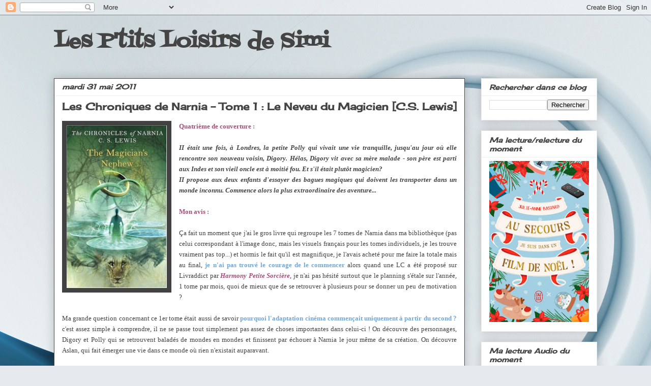

--- FILE ---
content_type: text/html; charset=UTF-8
request_url: https://loisirsdesimi.blogspot.com/2011/05/les-chroniques-de-narnia-tome-1-le.html
body_size: 24174
content:
<!DOCTYPE html>
<html class='v2' dir='ltr' lang='fr'>
<head>
<link href='https://www.blogger.com/static/v1/widgets/335934321-css_bundle_v2.css' rel='stylesheet' type='text/css'/>
<meta content='width=1100' name='viewport'/>
<meta content='text/html; charset=UTF-8' http-equiv='Content-Type'/>
<meta content='blogger' name='generator'/>
<link href='https://loisirsdesimi.blogspot.com/favicon.ico' rel='icon' type='image/x-icon'/>
<link href='http://loisirsdesimi.blogspot.com/2011/05/les-chroniques-de-narnia-tome-1-le.html' rel='canonical'/>
<link rel="alternate" type="application/atom+xml" title="Les P&#39;tits Loisirs de Simi - Atom" href="https://loisirsdesimi.blogspot.com/feeds/posts/default" />
<link rel="alternate" type="application/rss+xml" title="Les P&#39;tits Loisirs de Simi - RSS" href="https://loisirsdesimi.blogspot.com/feeds/posts/default?alt=rss" />
<link rel="service.post" type="application/atom+xml" title="Les P&#39;tits Loisirs de Simi - Atom" href="https://www.blogger.com/feeds/404278839427117598/posts/default" />

<link rel="alternate" type="application/atom+xml" title="Les P&#39;tits Loisirs de Simi - Atom" href="https://loisirsdesimi.blogspot.com/feeds/8400782004484978785/comments/default" />
<!--Can't find substitution for tag [blog.ieCssRetrofitLinks]-->
<link href='https://blogger.googleusercontent.com/img/b/R29vZ2xl/AVvXsEhRiAIY8tTrQvQPnWvJOoeXTXHwhyphenhyphenyCXxmptsXTiu8WuEoiIyljC0vpNiFBIjKHSWhLOcABxY_AOr3RHJO1cQExHGL-GVbarKqgwGIyIQFexl2lUn4wFBhcAf5rZWMBvX0MqTMPYUiKqoq_/s320/Narnia+1.jpg' rel='image_src'/>
<meta content='http://loisirsdesimi.blogspot.com/2011/05/les-chroniques-de-narnia-tome-1-le.html' property='og:url'/>
<meta content='Les Chroniques de Narnia - Tome 1 : Le Neveu du Magicien [C.S. Lewis]' property='og:title'/>
<meta content='Quatrième de couverture :  II était une fois, à Londres, la petite Polly qui vivait une vie  tranquille, jusqu&#39;au jour où elle rencontre son...' property='og:description'/>
<meta content='https://blogger.googleusercontent.com/img/b/R29vZ2xl/AVvXsEhRiAIY8tTrQvQPnWvJOoeXTXHwhyphenhyphenyCXxmptsXTiu8WuEoiIyljC0vpNiFBIjKHSWhLOcABxY_AOr3RHJO1cQExHGL-GVbarKqgwGIyIQFexl2lUn4wFBhcAf5rZWMBvX0MqTMPYUiKqoq_/w1200-h630-p-k-no-nu/Narnia+1.jpg' property='og:image'/>
<title>Les P'tits Loisirs de Simi: Les Chroniques de Narnia - Tome 1 : Le Neveu du Magicien [C.S. Lewis]</title>
<style type='text/css'>@font-face{font-family:'Cherry Cream Soda';font-style:normal;font-weight:400;font-display:swap;src:url(//fonts.gstatic.com/s/cherrycreamsoda/v21/UMBIrOxBrW6w2FFyi9paG0fdVdRciQd9A98ZD47H.woff2)format('woff2');unicode-range:U+0000-00FF,U+0131,U+0152-0153,U+02BB-02BC,U+02C6,U+02DA,U+02DC,U+0304,U+0308,U+0329,U+2000-206F,U+20AC,U+2122,U+2191,U+2193,U+2212,U+2215,U+FEFF,U+FFFD;}@font-face{font-family:'Fontdiner Swanky';font-style:normal;font-weight:400;font-display:swap;src:url(//fonts.gstatic.com/s/fontdinerswanky/v24/ijwOs4XgRNsiaI5-hcVb4hQgMvCD0uYVKwOs1to.woff2)format('woff2');unicode-range:U+0000-00FF,U+0131,U+0152-0153,U+02BB-02BC,U+02C6,U+02DA,U+02DC,U+0304,U+0308,U+0329,U+2000-206F,U+20AC,U+2122,U+2191,U+2193,U+2212,U+2215,U+FEFF,U+FFFD;}</style>
<style id='page-skin-1' type='text/css'><!--
/*
-----------------------------------------------
Blogger Template Style
Name:     Awesome Inc.
Designer: Tina Chen
URL:      tinachen.org
----------------------------------------------- */
/* Content
----------------------------------------------- */
body {
font: normal normal 15px Cherry Cream Soda;
color: #424242;
background: #e6e9ee url(https://themes.googleusercontent.com/image?id=1-QeziT_xhEvxfBl8wPx5qvDh7FrTqJvLJR2vQYW-ZkaGhxc2p1Zzl4P1_LVa2rRTUapD) no-repeat fixed top center /* Credit: Storman (http://www.istockphoto.com/portfolio/Storman?platform=blogger) */;
}
html body .content-outer {
min-width: 0;
max-width: 100%;
width: 100%;
}
a:link {
text-decoration: none;
color: #b0cd36;
}
a:visited {
text-decoration: none;
color: #5f9b45;
}
a:hover {
text-decoration: underline;
color: #3778cd;
}
.body-fauxcolumn-outer .cap-top {
position: absolute;
z-index: 1;
height: 276px;
width: 100%;
background: transparent none repeat-x scroll top left;
_background-image: none;
}
/* Columns
----------------------------------------------- */
.content-inner {
padding: 0;
}
.header-inner .section {
margin: 0 16px;
}
.tabs-inner .section {
margin: 0 16px;
}
.main-inner {
padding-top: 30px;
}
.main-inner .column-center-inner,
.main-inner .column-left-inner,
.main-inner .column-right-inner {
padding: 0 5px;
}
*+html body .main-inner .column-center-inner {
margin-top: -30px;
}
#layout .main-inner .column-center-inner {
margin-top: 0;
}
/* Header
----------------------------------------------- */
.header-outer {
margin: 0 0 0 0;
background: rgba(0,0,0,0) none repeat scroll 0 0;
}
.Header h1 {
font: normal bold 40px Fontdiner Swanky;
color: #444444;
text-shadow: 0 0 -1px #000000;
}
.Header h1 a {
color: #444444;
}
.Header .description {
font: normal normal 14px Cherry Cream Soda;
color: #444444;
}
.header-inner .Header .titlewrapper,
.header-inner .Header .descriptionwrapper {
padding-left: 0;
padding-right: 0;
margin-bottom: 0;
}
.header-inner .Header .titlewrapper {
padding-top: 22px;
}
/* Tabs
----------------------------------------------- */
.tabs-outer {
overflow: hidden;
position: relative;
background: #eeeeee url(https://resources.blogblog.com/blogblog/data/1kt/awesomeinc/tabs_gradient_light.png) repeat scroll 0 0;
}
#layout .tabs-outer {
overflow: visible;
}
.tabs-cap-top, .tabs-cap-bottom {
position: absolute;
width: 100%;
border-top: 1px solid #999999;
}
.tabs-cap-bottom {
bottom: 0;
}
.tabs-inner .widget li a {
display: inline-block;
margin: 0;
padding: .6em 1.5em;
font: normal bold 14px Cherry Cream Soda;
color: #444444;
border-top: 1px solid #999999;
border-bottom: 1px solid #999999;
border-left: 1px solid #999999;
height: 16px;
line-height: 16px;
}
.tabs-inner .widget li:last-child a {
border-right: 1px solid #999999;
}
.tabs-inner .widget li.selected a, .tabs-inner .widget li a:hover {
background: #656565 url(https://resources.blogblog.com/blogblog/data/1kt/awesomeinc/tabs_gradient_light.png) repeat-x scroll 0 -100px;
color: #ffffff;
}
/* Headings
----------------------------------------------- */
h2 {
font: italic bold 14px Cherry Cream Soda;
color: #444444;
}
/* Widgets
----------------------------------------------- */
.main-inner .section {
margin: 0 27px;
padding: 0;
}
.main-inner .column-left-outer,
.main-inner .column-right-outer {
margin-top: 0;
}
#layout .main-inner .column-left-outer,
#layout .main-inner .column-right-outer {
margin-top: 0;
}
.main-inner .column-left-inner,
.main-inner .column-right-inner {
background: rgba(0,0,0,0) none repeat 0 0;
-moz-box-shadow: 0 0 0 rgba(0, 0, 0, .2);
-webkit-box-shadow: 0 0 0 rgba(0, 0, 0, .2);
-goog-ms-box-shadow: 0 0 0 rgba(0, 0, 0, .2);
box-shadow: 0 0 0 rgba(0, 0, 0, .2);
-moz-border-radius: 0;
-webkit-border-radius: 0;
-goog-ms-border-radius: 0;
border-radius: 0;
}
#layout .main-inner .column-left-inner,
#layout .main-inner .column-right-inner {
margin-top: 0;
}
.sidebar .widget {
font: normal normal 14px Cherry Cream Soda;
color: #444444;
}
.sidebar .widget a:link {
color: #3778cd;
}
.sidebar .widget a:visited {
color: #4d469c;
}
.sidebar .widget a:hover {
color: #3778cd;
}
.sidebar .widget h2 {
text-shadow: 0 0 -1px #000000;
}
.main-inner .widget {
background-color: #ffffff;
border: 1px solid #eeeeee;
padding: 0 15px 15px;
margin: 20px -16px;
-moz-box-shadow: 0 0 20px rgba(0, 0, 0, .2);
-webkit-box-shadow: 0 0 20px rgba(0, 0, 0, .2);
-goog-ms-box-shadow: 0 0 20px rgba(0, 0, 0, .2);
box-shadow: 0 0 20px rgba(0, 0, 0, .2);
-moz-border-radius: 0;
-webkit-border-radius: 0;
-goog-ms-border-radius: 0;
border-radius: 0;
}
.main-inner .widget h2 {
margin: 0 -15px;
padding: .6em 15px .5em;
border-bottom: 1px solid rgba(0,0,0,0);
}
.footer-inner .widget h2 {
padding: 0 0 .4em;
border-bottom: 1px solid rgba(0,0,0,0);
}
.main-inner .widget h2 + div, .footer-inner .widget h2 + div {
border-top: 1px solid #eeeeee;
padding-top: 8px;
}
.main-inner .widget .widget-content {
margin: 0 -15px;
padding: 7px 15px 0;
}
.main-inner .widget ul, .main-inner .widget #ArchiveList ul.flat {
margin: -8px -15px 0;
padding: 0;
list-style: none;
}
.main-inner .widget #ArchiveList {
margin: -8px 0 0;
}
.main-inner .widget ul li, .main-inner .widget #ArchiveList ul.flat li {
padding: .5em 15px;
text-indent: 0;
color: #656565;
border-top: 1px solid #eeeeee;
border-bottom: 1px solid rgba(0,0,0,0);
}
.main-inner .widget #ArchiveList ul li {
padding-top: .25em;
padding-bottom: .25em;
}
.main-inner .widget ul li:first-child, .main-inner .widget #ArchiveList ul.flat li:first-child {
border-top: none;
}
.main-inner .widget ul li:last-child, .main-inner .widget #ArchiveList ul.flat li:last-child {
border-bottom: none;
}
.post-body {
position: relative;
}
.main-inner .widget .post-body ul {
padding: 0 2.5em;
margin: .5em 0;
list-style: disc;
}
.main-inner .widget .post-body ul li {
padding: 0.25em 0;
margin-bottom: .25em;
color: #424242;
border: none;
}
.footer-inner .widget ul {
padding: 0;
list-style: none;
}
.widget .zippy {
color: #656565;
}
/* Posts
----------------------------------------------- */
body .main-inner .Blog {
padding: 0;
margin-bottom: 1em;
background-color: transparent;
border: none;
-moz-box-shadow: 0 0 0 rgba(0, 0, 0, 0);
-webkit-box-shadow: 0 0 0 rgba(0, 0, 0, 0);
-goog-ms-box-shadow: 0 0 0 rgba(0, 0, 0, 0);
box-shadow: 0 0 0 rgba(0, 0, 0, 0);
}
.main-inner .section:last-child .Blog:last-child {
padding: 0;
margin-bottom: 1em;
}
.main-inner .widget h2.date-header {
margin: 0 -15px 1px;
padding: 0 0 0 0;
font: italic bold 14px Cherry Cream Soda;
color: #424242;
background: transparent none no-repeat scroll top left;
border-top: 0 solid #444444;
border-bottom: 1px solid rgba(0,0,0,0);
-moz-border-radius-topleft: 0;
-moz-border-radius-topright: 0;
-webkit-border-top-left-radius: 0;
-webkit-border-top-right-radius: 0;
border-top-left-radius: 0;
border-top-right-radius: 0;
position: static;
bottom: 100%;
right: 15px;
text-shadow: 0 0 -1px #000000;
}
.main-inner .widget h2.date-header span {
font: italic bold 14px Cherry Cream Soda;
display: block;
padding: .5em 15px;
border-left: 0 solid #444444;
border-right: 0 solid #444444;
}
.date-outer {
position: relative;
margin: 30px 0 20px;
padding: 0 15px;
background-color: #ffffff;
border: 1px solid #444444;
-moz-box-shadow: 0 0 20px rgba(0, 0, 0, .2);
-webkit-box-shadow: 0 0 20px rgba(0, 0, 0, .2);
-goog-ms-box-shadow: 0 0 20px rgba(0, 0, 0, .2);
box-shadow: 0 0 20px rgba(0, 0, 0, .2);
-moz-border-radius: 0;
-webkit-border-radius: 0;
-goog-ms-border-radius: 0;
border-radius: 0;
}
.date-outer:first-child {
margin-top: 0;
}
.date-outer:last-child {
margin-bottom: 20px;
-moz-border-radius-bottomleft: 0;
-moz-border-radius-bottomright: 0;
-webkit-border-bottom-left-radius: 0;
-webkit-border-bottom-right-radius: 0;
-goog-ms-border-bottom-left-radius: 0;
-goog-ms-border-bottom-right-radius: 0;
border-bottom-left-radius: 0;
border-bottom-right-radius: 0;
}
.date-posts {
margin: 0 -15px;
padding: 0 15px;
clear: both;
}
.post-outer, .inline-ad {
border-top: 1px solid #999999;
margin: 0 -15px;
padding: 15px 15px;
}
.post-outer {
padding-bottom: 10px;
}
.post-outer:first-child {
padding-top: 0;
border-top: none;
}
.post-outer:last-child, .inline-ad:last-child {
border-bottom: none;
}
.post-body {
position: relative;
}
.post-body img {
padding: 8px;
background: #424242;
border: 1px solid rgba(0,0,0,0);
-moz-box-shadow: 0 0 0 rgba(0, 0, 0, .2);
-webkit-box-shadow: 0 0 0 rgba(0, 0, 0, .2);
box-shadow: 0 0 0 rgba(0, 0, 0, .2);
-moz-border-radius: 0;
-webkit-border-radius: 0;
border-radius: 0;
}
h3.post-title, h4 {
font: normal bold 20px Cherry Cream Soda;
color: #444444;
}
h3.post-title a {
font: normal bold 20px Cherry Cream Soda;
color: #444444;
}
h3.post-title a:hover {
color: #3778cd;
text-decoration: underline;
}
.post-header {
margin: 0 0 1em;
}
.post-body {
line-height: 1.4;
}
.post-outer h2 {
color: #424242;
}
.post-footer {
margin: 1.5em 0 0;
}
#blog-pager {
padding: 15px;
font-size: 120%;
background-color: #ffffff;
border: 1px solid #eeeeee;
-moz-box-shadow: 0 0 20px rgba(0, 0, 0, .2);
-webkit-box-shadow: 0 0 20px rgba(0, 0, 0, .2);
-goog-ms-box-shadow: 0 0 20px rgba(0, 0, 0, .2);
box-shadow: 0 0 20px rgba(0, 0, 0, .2);
-moz-border-radius: 0;
-webkit-border-radius: 0;
-goog-ms-border-radius: 0;
border-radius: 0;
-moz-border-radius-topleft: 0;
-moz-border-radius-topright: 0;
-webkit-border-top-left-radius: 0;
-webkit-border-top-right-radius: 0;
-goog-ms-border-top-left-radius: 0;
-goog-ms-border-top-right-radius: 0;
border-top-left-radius: 0;
border-top-right-radius-topright: 0;
margin-top: 1em;
}
.blog-feeds, .post-feeds {
margin: 1em 0;
text-align: center;
color: #444444;
}
.blog-feeds a, .post-feeds a {
color: #3778cd;
}
.blog-feeds a:visited, .post-feeds a:visited {
color: #4d469c;
}
.blog-feeds a:hover, .post-feeds a:hover {
color: #3778cd;
}
.post-outer .comments {
margin-top: 2em;
}
/* Comments
----------------------------------------------- */
.comments .comments-content .icon.blog-author {
background-repeat: no-repeat;
background-image: url([data-uri]);
}
.comments .comments-content .loadmore a {
border-top: 1px solid #999999;
border-bottom: 1px solid #999999;
}
.comments .continue {
border-top: 2px solid #999999;
}
/* Footer
----------------------------------------------- */
.footer-outer {
margin: -20px 0 -1px;
padding: 20px 0 0;
color: #444444;
overflow: hidden;
}
.footer-fauxborder-left {
border-top: 1px solid #eeeeee;
background: #ffffff none repeat scroll 0 0;
-moz-box-shadow: 0 0 20px rgba(0, 0, 0, .2);
-webkit-box-shadow: 0 0 20px rgba(0, 0, 0, .2);
-goog-ms-box-shadow: 0 0 20px rgba(0, 0, 0, .2);
box-shadow: 0 0 20px rgba(0, 0, 0, .2);
margin: 0 -20px;
}
/* Mobile
----------------------------------------------- */
body.mobile {
background-size: auto;
}
.mobile .body-fauxcolumn-outer {
background: transparent none repeat scroll top left;
}
*+html body.mobile .main-inner .column-center-inner {
margin-top: 0;
}
.mobile .main-inner .widget {
padding: 0 0 15px;
}
.mobile .main-inner .widget h2 + div,
.mobile .footer-inner .widget h2 + div {
border-top: none;
padding-top: 0;
}
.mobile .footer-inner .widget h2 {
padding: 0.5em 0;
border-bottom: none;
}
.mobile .main-inner .widget .widget-content {
margin: 0;
padding: 7px 0 0;
}
.mobile .main-inner .widget ul,
.mobile .main-inner .widget #ArchiveList ul.flat {
margin: 0 -15px 0;
}
.mobile .main-inner .widget h2.date-header {
right: 0;
}
.mobile .date-header span {
padding: 0.4em 0;
}
.mobile .date-outer:first-child {
margin-bottom: 0;
border: 1px solid #444444;
-moz-border-radius-topleft: 0;
-moz-border-radius-topright: 0;
-webkit-border-top-left-radius: 0;
-webkit-border-top-right-radius: 0;
-goog-ms-border-top-left-radius: 0;
-goog-ms-border-top-right-radius: 0;
border-top-left-radius: 0;
border-top-right-radius: 0;
}
.mobile .date-outer {
border-color: #444444;
border-width: 0 1px 1px;
}
.mobile .date-outer:last-child {
margin-bottom: 0;
}
.mobile .main-inner {
padding: 0;
}
.mobile .header-inner .section {
margin: 0;
}
.mobile .post-outer, .mobile .inline-ad {
padding: 5px 0;
}
.mobile .tabs-inner .section {
margin: 0 10px;
}
.mobile .main-inner .widget h2 {
margin: 0;
padding: 0;
}
.mobile .main-inner .widget h2.date-header span {
padding: 0;
}
.mobile .main-inner .widget .widget-content {
margin: 0;
padding: 7px 0 0;
}
.mobile #blog-pager {
border: 1px solid transparent;
background: #ffffff none repeat scroll 0 0;
}
.mobile .main-inner .column-left-inner,
.mobile .main-inner .column-right-inner {
background: rgba(0,0,0,0) none repeat 0 0;
-moz-box-shadow: none;
-webkit-box-shadow: none;
-goog-ms-box-shadow: none;
box-shadow: none;
}
.mobile .date-posts {
margin: 0;
padding: 0;
}
.mobile .footer-fauxborder-left {
margin: 0;
border-top: inherit;
}
.mobile .main-inner .section:last-child .Blog:last-child {
margin-bottom: 0;
}
.mobile-index-contents {
color: #424242;
}
.mobile .mobile-link-button {
background: #b0cd36 url(https://resources.blogblog.com/blogblog/data/1kt/awesomeinc/tabs_gradient_light.png) repeat scroll 0 0;
}
.mobile-link-button a:link, .mobile-link-button a:visited {
color: #ffffff;
}
.mobile .tabs-inner .PageList .widget-content {
background: transparent;
border-top: 1px solid;
border-color: #999999;
color: #444444;
}
.mobile .tabs-inner .PageList .widget-content .pagelist-arrow {
border-left: 1px solid #999999;
}

--></style>
<style id='template-skin-1' type='text/css'><!--
body {
min-width: 1100px;
}
.content-outer, .content-fauxcolumn-outer, .region-inner {
min-width: 1100px;
max-width: 1100px;
_width: 1100px;
}
.main-inner .columns {
padding-left: 0px;
padding-right: 260px;
}
.main-inner .fauxcolumn-center-outer {
left: 0px;
right: 260px;
/* IE6 does not respect left and right together */
_width: expression(this.parentNode.offsetWidth -
parseInt("0px") -
parseInt("260px") + 'px');
}
.main-inner .fauxcolumn-left-outer {
width: 0px;
}
.main-inner .fauxcolumn-right-outer {
width: 260px;
}
.main-inner .column-left-outer {
width: 0px;
right: 100%;
margin-left: -0px;
}
.main-inner .column-right-outer {
width: 260px;
margin-right: -260px;
}
#layout {
min-width: 0;
}
#layout .content-outer {
min-width: 0;
width: 800px;
}
#layout .region-inner {
min-width: 0;
width: auto;
}
body#layout div.add_widget {
padding: 8px;
}
body#layout div.add_widget a {
margin-left: 32px;
}
--></style>
<style>
    body {background-image:url(https\:\/\/themes.googleusercontent.com\/image?id=1-QeziT_xhEvxfBl8wPx5qvDh7FrTqJvLJR2vQYW-ZkaGhxc2p1Zzl4P1_LVa2rRTUapD);}
    
@media (max-width: 200px) { body {background-image:url(https\:\/\/themes.googleusercontent.com\/image?id=1-QeziT_xhEvxfBl8wPx5qvDh7FrTqJvLJR2vQYW-ZkaGhxc2p1Zzl4P1_LVa2rRTUapD&options=w200);}}
@media (max-width: 400px) and (min-width: 201px) { body {background-image:url(https\:\/\/themes.googleusercontent.com\/image?id=1-QeziT_xhEvxfBl8wPx5qvDh7FrTqJvLJR2vQYW-ZkaGhxc2p1Zzl4P1_LVa2rRTUapD&options=w400);}}
@media (max-width: 800px) and (min-width: 401px) { body {background-image:url(https\:\/\/themes.googleusercontent.com\/image?id=1-QeziT_xhEvxfBl8wPx5qvDh7FrTqJvLJR2vQYW-ZkaGhxc2p1Zzl4P1_LVa2rRTUapD&options=w800);}}
@media (max-width: 1200px) and (min-width: 801px) { body {background-image:url(https\:\/\/themes.googleusercontent.com\/image?id=1-QeziT_xhEvxfBl8wPx5qvDh7FrTqJvLJR2vQYW-ZkaGhxc2p1Zzl4P1_LVa2rRTUapD&options=w1200);}}
/* Last tag covers anything over one higher than the previous max-size cap. */
@media (min-width: 1201px) { body {background-image:url(https\:\/\/themes.googleusercontent.com\/image?id=1-QeziT_xhEvxfBl8wPx5qvDh7FrTqJvLJR2vQYW-ZkaGhxc2p1Zzl4P1_LVa2rRTUapD&options=w1600);}}
  </style>
<link href='https://www.blogger.com/dyn-css/authorization.css?targetBlogID=404278839427117598&amp;zx=001f76d7-c44e-471c-a4d2-36fa1655031f' media='none' onload='if(media!=&#39;all&#39;)media=&#39;all&#39;' rel='stylesheet'/><noscript><link href='https://www.blogger.com/dyn-css/authorization.css?targetBlogID=404278839427117598&amp;zx=001f76d7-c44e-471c-a4d2-36fa1655031f' rel='stylesheet'/></noscript>
<meta name='google-adsense-platform-account' content='ca-host-pub-1556223355139109'/>
<meta name='google-adsense-platform-domain' content='blogspot.com'/>

</head>
<body class='loading variant-light'>
<div class='navbar section' id='navbar' name='Navbar'><div class='widget Navbar' data-version='1' id='Navbar1'><script type="text/javascript">
    function setAttributeOnload(object, attribute, val) {
      if(window.addEventListener) {
        window.addEventListener('load',
          function(){ object[attribute] = val; }, false);
      } else {
        window.attachEvent('onload', function(){ object[attribute] = val; });
      }
    }
  </script>
<div id="navbar-iframe-container"></div>
<script type="text/javascript" src="https://apis.google.com/js/platform.js"></script>
<script type="text/javascript">
      gapi.load("gapi.iframes:gapi.iframes.style.bubble", function() {
        if (gapi.iframes && gapi.iframes.getContext) {
          gapi.iframes.getContext().openChild({
              url: 'https://www.blogger.com/navbar/404278839427117598?po\x3d8400782004484978785\x26origin\x3dhttps://loisirsdesimi.blogspot.com',
              where: document.getElementById("navbar-iframe-container"),
              id: "navbar-iframe"
          });
        }
      });
    </script><script type="text/javascript">
(function() {
var script = document.createElement('script');
script.type = 'text/javascript';
script.src = '//pagead2.googlesyndication.com/pagead/js/google_top_exp.js';
var head = document.getElementsByTagName('head')[0];
if (head) {
head.appendChild(script);
}})();
</script>
</div></div>
<div class='body-fauxcolumns'>
<div class='fauxcolumn-outer body-fauxcolumn-outer'>
<div class='cap-top'>
<div class='cap-left'></div>
<div class='cap-right'></div>
</div>
<div class='fauxborder-left'>
<div class='fauxborder-right'></div>
<div class='fauxcolumn-inner'>
</div>
</div>
<div class='cap-bottom'>
<div class='cap-left'></div>
<div class='cap-right'></div>
</div>
</div>
</div>
<div class='content'>
<div class='content-fauxcolumns'>
<div class='fauxcolumn-outer content-fauxcolumn-outer'>
<div class='cap-top'>
<div class='cap-left'></div>
<div class='cap-right'></div>
</div>
<div class='fauxborder-left'>
<div class='fauxborder-right'></div>
<div class='fauxcolumn-inner'>
</div>
</div>
<div class='cap-bottom'>
<div class='cap-left'></div>
<div class='cap-right'></div>
</div>
</div>
</div>
<div class='content-outer'>
<div class='content-cap-top cap-top'>
<div class='cap-left'></div>
<div class='cap-right'></div>
</div>
<div class='fauxborder-left content-fauxborder-left'>
<div class='fauxborder-right content-fauxborder-right'></div>
<div class='content-inner'>
<header>
<div class='header-outer'>
<div class='header-cap-top cap-top'>
<div class='cap-left'></div>
<div class='cap-right'></div>
</div>
<div class='fauxborder-left header-fauxborder-left'>
<div class='fauxborder-right header-fauxborder-right'></div>
<div class='region-inner header-inner'>
<div class='header section' id='header' name='En-tête'><div class='widget Header' data-version='1' id='Header1'>
<div id='header-inner'>
<div class='titlewrapper'>
<h1 class='title'>
<a href='https://loisirsdesimi.blogspot.com/'>
Les P'tits Loisirs de Simi
</a>
</h1>
</div>
<div class='descriptionwrapper'>
<p class='description'><span>
</span></p>
</div>
</div>
</div></div>
</div>
</div>
<div class='header-cap-bottom cap-bottom'>
<div class='cap-left'></div>
<div class='cap-right'></div>
</div>
</div>
</header>
<div class='tabs-outer'>
<div class='tabs-cap-top cap-top'>
<div class='cap-left'></div>
<div class='cap-right'></div>
</div>
<div class='fauxborder-left tabs-fauxborder-left'>
<div class='fauxborder-right tabs-fauxborder-right'></div>
<div class='region-inner tabs-inner'>
<div class='tabs no-items section' id='crosscol' name='Toutes les colonnes'></div>
<div class='tabs no-items section' id='crosscol-overflow' name='Cross-Column 2'></div>
</div>
</div>
<div class='tabs-cap-bottom cap-bottom'>
<div class='cap-left'></div>
<div class='cap-right'></div>
</div>
</div>
<div class='main-outer'>
<div class='main-cap-top cap-top'>
<div class='cap-left'></div>
<div class='cap-right'></div>
</div>
<div class='fauxborder-left main-fauxborder-left'>
<div class='fauxborder-right main-fauxborder-right'></div>
<div class='region-inner main-inner'>
<div class='columns fauxcolumns'>
<div class='fauxcolumn-outer fauxcolumn-center-outer'>
<div class='cap-top'>
<div class='cap-left'></div>
<div class='cap-right'></div>
</div>
<div class='fauxborder-left'>
<div class='fauxborder-right'></div>
<div class='fauxcolumn-inner'>
</div>
</div>
<div class='cap-bottom'>
<div class='cap-left'></div>
<div class='cap-right'></div>
</div>
</div>
<div class='fauxcolumn-outer fauxcolumn-left-outer'>
<div class='cap-top'>
<div class='cap-left'></div>
<div class='cap-right'></div>
</div>
<div class='fauxborder-left'>
<div class='fauxborder-right'></div>
<div class='fauxcolumn-inner'>
</div>
</div>
<div class='cap-bottom'>
<div class='cap-left'></div>
<div class='cap-right'></div>
</div>
</div>
<div class='fauxcolumn-outer fauxcolumn-right-outer'>
<div class='cap-top'>
<div class='cap-left'></div>
<div class='cap-right'></div>
</div>
<div class='fauxborder-left'>
<div class='fauxborder-right'></div>
<div class='fauxcolumn-inner'>
</div>
</div>
<div class='cap-bottom'>
<div class='cap-left'></div>
<div class='cap-right'></div>
</div>
</div>
<!-- corrects IE6 width calculation -->
<div class='columns-inner'>
<div class='column-center-outer'>
<div class='column-center-inner'>
<div class='main section' id='main' name='Principal'><div class='widget Blog' data-version='1' id='Blog1'>
<div class='blog-posts hfeed'>

          <div class="date-outer">
        
<h2 class='date-header'><span>mardi 31 mai 2011</span></h2>

          <div class="date-posts">
        
<div class='post-outer'>
<div class='post hentry uncustomized-post-template' itemprop='blogPost' itemscope='itemscope' itemtype='http://schema.org/BlogPosting'>
<meta content='https://blogger.googleusercontent.com/img/b/R29vZ2xl/AVvXsEhRiAIY8tTrQvQPnWvJOoeXTXHwhyphenhyphenyCXxmptsXTiu8WuEoiIyljC0vpNiFBIjKHSWhLOcABxY_AOr3RHJO1cQExHGL-GVbarKqgwGIyIQFexl2lUn4wFBhcAf5rZWMBvX0MqTMPYUiKqoq_/s320/Narnia+1.jpg' itemprop='image_url'/>
<meta content='404278839427117598' itemprop='blogId'/>
<meta content='8400782004484978785' itemprop='postId'/>
<a name='8400782004484978785'></a>
<h3 class='post-title entry-title' itemprop='name'>
Les Chroniques de Narnia - Tome 1 : Le Neveu du Magicien [C.S. Lewis]
</h3>
<div class='post-header'>
<div class='post-header-line-1'></div>
</div>
<div class='post-body entry-content' id='post-body-8400782004484978785' itemprop='description articleBody'>
<div class="separator" style="clear: both; text-align: center;"><a href="https://blogger.googleusercontent.com/img/b/R29vZ2xl/AVvXsEhRiAIY8tTrQvQPnWvJOoeXTXHwhyphenhyphenyCXxmptsXTiu8WuEoiIyljC0vpNiFBIjKHSWhLOcABxY_AOr3RHJO1cQExHGL-GVbarKqgwGIyIQFexl2lUn4wFBhcAf5rZWMBvX0MqTMPYUiKqoq_/s1600/Narnia+1.jpg" imageanchor="1" style="clear: left; float: left; margin-bottom: 1em; margin-right: 1em;"><img border="0" height="320" src="https://blogger.googleusercontent.com/img/b/R29vZ2xl/AVvXsEhRiAIY8tTrQvQPnWvJOoeXTXHwhyphenhyphenyCXxmptsXTiu8WuEoiIyljC0vpNiFBIjKHSWhLOcABxY_AOr3RHJO1cQExHGL-GVbarKqgwGIyIQFexl2lUn4wFBhcAf5rZWMBvX0MqTMPYUiKqoq_/s320/Narnia+1.jpg" width="197" /></a></div><div style="color: #a64d79; font-family: Georgia,&quot;Times New Roman&quot;,serif;"><span style="font-size: small;"><b>Quatrième de couverture :</b></span></div><div style="font-family: Georgia,&quot;Times New Roman&quot;,serif; text-align: justify;"><span style="font-size: small;"><br />
</span></div><div style="font-family: Georgia,&quot;Times New Roman&quot;,serif; text-align: justify;"><span style="font-size: small;"><i><b>II était une fois, à Londres, la petite Polly qui vivait une vie  tranquille, jusqu'au jour où elle rencontre son nouveau voisin, Digory.  Hélas, Digory vit avec sa mère malade - son père est parti aux Indes et  son vieil oncle est à moitié fou. Et s'il était plutôt magicien?&nbsp;</b></i></span></div><div style="font-family: Georgia,&quot;Times New Roman&quot;,serif; text-align: justify;"><span style="font-size: small;"><i><b>II  propose aux deux enfants d'essayer des bagues magiques qui doivent les  transporter dans un monde inconnu. Commence alors la plus extraordinaire des aventure...</b></i></span></div><div style="font-family: Georgia,&quot;Times New Roman&quot;,serif;"><span style="font-size: small;"><br />
</span></div><div style="font-family: Georgia,&quot;Times New Roman&quot;,serif;"><span style="font-size: small;"><b style="color: #a64d79;">Mon avis :</b></span><br />
<br />
<div style="text-align: justify;"><span style="font-size: small;">Ça fait un moment que j'ai le gros livre qui regroupe les 7 tomes de Narnia dans ma bibliothèque (pas celui correspondant à l'image donc, mais les visuels français pour les tomes individuels, je les trouve vraiment pas top...) et hormis le fait qu'il est magnifique, je l'avais acheté pour me faire la totale mais au final,<span style="color: #6fa8dc;"> </span><b style="color: #6fa8dc;">je n'ai pas trouvé le courage de le commencer</b> alors quand une LC a été proposé sur Livraddict par <a href="http://mon-petit-monde-imaginaire.blogspot.com/" style="color: #a64d79;"><i><b>Harmony Petite Sorcière</b></i></a>, je n'ai pas hésité surtout que le planning s'étale sur l'année, 1 tome par mois, quoi de mieux que de se retrouver à plusieurs pour se donner un peu de motivation ?</span></div><div style="text-align: justify;"><span style="font-size: small;"><br />
</span></div><div style="text-align: justify;"><span style="font-size: small;">Ma grande question concernant ce 1er tome était aussi de savoir <b style="color: #6fa8dc;">pourquoi l'adaptation cinéma commençait uniquement à partir du second ?</b> c'est assez simple à comprendre, il ne se passe tout simplement pas assez de choses importantes dans celui-ci ! On découvre des personnages, Digory et Polly qui se retrouvent baladés de mondes en mondes et finissent par échouer à Narnia le jour même de sa création. On découvre Aslan, qui fait émerger une vie dans ce monde où rien n'existait auparavant.</span></div><div style="text-align: justify;"><span style="font-size: small;"><br />
</span></div><div style="text-align: justify;"><span style="font-size: small;">Alors oui, pour la suite des aventures, <b style="color: #6fa8dc;">c'est sympa de connaître quelques petites anecdotes supplémentaires</b>, mais ça ne change pas grand chose, mis à part qu'on sait d'où vient la Sorcière et pourquoi la fameuse armoire magique va le devenir.</span><br />
</div><div style="text-align: justify;"><span style="font-size: small;"><b style="color: #6fa8dc;">On sent tout de suite que ce livre est directement adressé aux enfants</b> et comme dans toute histoire pour enfants, il y a une belle morale, bien flagrante. <b style="color: #6fa8dc;">Le rythme est donc assez calme</b>, même un peu soporifique pour certains passages, ça se lit tout de même assez bien mais pas de grands rebondissements, révélations ou autres ici.</span></div><div style="text-align: justify;"><span style="font-size: small;"><br />
</span></div><div style="text-align: justify;"><span style="font-size: small;"><b style="color: #6fa8dc;">J'espère tout de même que le 2e tome sera un peu plus rythmé</b> car j'ai peur à la longue de piquer un peu du nez sur cette saga sinon.</span></div><span style="font-size: small;"><br />
</span><br />
<div style="color: #a64d79;"><span style="font-size: small;"><span style="font-size: small;"><i>Titre VO : The Chronicles of Narnia - Book 1 : The Magician's Nephew</i></span></span></div><span style="font-size: small;"><span style="font-size: small;"><br />
</span></span><br />
<div style="color: #3d85c6;"><span style="font-size: small;"><span style="font-size: small;"><span style="font-size: small;">Note : 13/20</span></span></span></div><span style="font-size: small;"><span style="font-size: small;"><br />
<div style="text-align: justify;"><span style="font-size: small;"><i><b>J'ai lu ce livre dans le cadre d'une lecture commune donc vous pouvez trouver les chroniques des autres participants en cliquant sur leurs pseudos :</b></i></span></div><span style="font-size: small;"><a href="http://sunflo.eklablog.com/narnia-t-1-le-neveu-du-magicien-c-s-lewis-a3847541" style="color: #a64d79;"><i><b>Sunflo</b></i></a>, <a href="http://au-fil-de-mes-lectures.blogspot.com/2011/05/les-chroniques-de-narnia-tome-1.html" style="color: #a64d79;"><i><b>bebere</b></i></a>, <a href="http://le-blog-d-une-ptitelfe.over-blog.com/m/article-74956558.html" style="color: #a64d79;"><i><b>Ptitelfe</b></i></a>, <a href="http://petitlecteurdeviendragrand.wordpress.com/2011/05/31/le-monde-de-narnia-integrale-lecture-commune-de-mai-a-novembre/" style="color: #a64d79;"><i><b>Comicboy</b></i></a>, <a href="http://lesescapadesculturellesdefrankie.blogspot.com/2011/05/le-neveu-du-magicien-les-chroniques-de.html" style="color: #a64d79;"><i><b>Frankie</b></i></a>, <a href="http://lillyterrature.canalblog.com/archives/2011/05/31/21261968.html" style="color: #a64d79;"><i><b>Felina</b></i></a>,<span style="color: #a64d79;"> </span><a href="http://ma-vision-du-livre.blogspot.com/2011/04/lc-le-monde-de-narnia-lintegrale-de-cs.html" style="color: #a64d79;"><i><b>Mandy88</b></i></a>,<a href="http://unseelies-diary.blogspot.com/2011/05/fantasy-jeunesse-le-monde-de-narnia.html"><i><b> <span style="color: #a64d79;">TheChouille</span></b></i></a>, </span><br />
<br />
</span></span></div>
<div style='clear: both;'></div>
</div>
<div class='post-footer'>
<div class='post-footer-line post-footer-line-1'>
<span class='post-author vcard'>
Publié par
<span class='fn' itemprop='author' itemscope='itemscope' itemtype='http://schema.org/Person'>
<meta content='https://www.blogger.com/profile/15371611958263605891' itemprop='url'/>
<a class='g-profile' href='https://www.blogger.com/profile/15371611958263605891' rel='author' title='author profile'>
<span itemprop='name'>Simi</span>
</a>
</span>
</span>
<span class='post-timestamp'>
à
<meta content='http://loisirsdesimi.blogspot.com/2011/05/les-chroniques-de-narnia-tome-1-le.html' itemprop='url'/>
<a class='timestamp-link' href='https://loisirsdesimi.blogspot.com/2011/05/les-chroniques-de-narnia-tome-1-le.html' rel='bookmark' title='permanent link'><abbr class='published' itemprop='datePublished' title='2011-05-31T10:10:00+02:00'>10:10</abbr></a>
</span>
<span class='post-comment-link'>
</span>
<span class='post-icons'>
<span class='item-action'>
<a href='https://www.blogger.com/email-post/404278839427117598/8400782004484978785' title='Envoyer l&#39;article par e-mail'>
<img alt='' class='icon-action' height='13' src='https://resources.blogblog.com/img/icon18_email.gif' width='18'/>
</a>
</span>
<span class='item-control blog-admin pid-1248602492'>
<a href='https://www.blogger.com/post-edit.g?blogID=404278839427117598&postID=8400782004484978785&from=pencil' title='Modifier l&#39;article'>
<img alt='' class='icon-action' height='18' src='https://resources.blogblog.com/img/icon18_edit_allbkg.gif' width='18'/>
</a>
</span>
</span>
<div class='post-share-buttons goog-inline-block'>
<a class='goog-inline-block share-button sb-email' href='https://www.blogger.com/share-post.g?blogID=404278839427117598&postID=8400782004484978785&target=email' target='_blank' title='Envoyer par e-mail'><span class='share-button-link-text'>Envoyer par e-mail</span></a><a class='goog-inline-block share-button sb-blog' href='https://www.blogger.com/share-post.g?blogID=404278839427117598&postID=8400782004484978785&target=blog' onclick='window.open(this.href, "_blank", "height=270,width=475"); return false;' target='_blank' title='BlogThis!'><span class='share-button-link-text'>BlogThis!</span></a><a class='goog-inline-block share-button sb-twitter' href='https://www.blogger.com/share-post.g?blogID=404278839427117598&postID=8400782004484978785&target=twitter' target='_blank' title='Partager sur X'><span class='share-button-link-text'>Partager sur X</span></a><a class='goog-inline-block share-button sb-facebook' href='https://www.blogger.com/share-post.g?blogID=404278839427117598&postID=8400782004484978785&target=facebook' onclick='window.open(this.href, "_blank", "height=430,width=640"); return false;' target='_blank' title='Partager sur Facebook'><span class='share-button-link-text'>Partager sur Facebook</span></a><a class='goog-inline-block share-button sb-pinterest' href='https://www.blogger.com/share-post.g?blogID=404278839427117598&postID=8400782004484978785&target=pinterest' target='_blank' title='Partager sur Pinterest'><span class='share-button-link-text'>Partager sur Pinterest</span></a>
</div>
</div>
<div class='post-footer-line post-footer-line-2'>
<span class='post-labels'>
Libellés :
<a href='https://loisirsdesimi.blogspot.com/search/label/Fantasy' rel='tag'>Fantasy</a>,
<a href='https://loisirsdesimi.blogspot.com/search/label/Jeunesse' rel='tag'>Jeunesse</a>,
<a href='https://loisirsdesimi.blogspot.com/search/label/Lewis' rel='tag'>Lewis</a>,
<a href='https://loisirsdesimi.blogspot.com/search/label/Narnia' rel='tag'>Narnia</a>
</span>
</div>
<div class='post-footer-line post-footer-line-3'>
<span class='post-location'>
</span>
</div>
</div>
</div>
<div class='comments' id='comments'>
<a name='comments'></a>
<h4>5&#160;commentaires:</h4>
<div class='comments-content'>
<script async='async' src='' type='text/javascript'></script>
<script type='text/javascript'>
    (function() {
      var items = null;
      var msgs = null;
      var config = {};

// <![CDATA[
      var cursor = null;
      if (items && items.length > 0) {
        cursor = parseInt(items[items.length - 1].timestamp) + 1;
      }

      var bodyFromEntry = function(entry) {
        var text = (entry &&
                    ((entry.content && entry.content.$t) ||
                     (entry.summary && entry.summary.$t))) ||
            '';
        if (entry && entry.gd$extendedProperty) {
          for (var k in entry.gd$extendedProperty) {
            if (entry.gd$extendedProperty[k].name == 'blogger.contentRemoved') {
              return '<span class="deleted-comment">' + text + '</span>';
            }
          }
        }
        return text;
      }

      var parse = function(data) {
        cursor = null;
        var comments = [];
        if (data && data.feed && data.feed.entry) {
          for (var i = 0, entry; entry = data.feed.entry[i]; i++) {
            var comment = {};
            // comment ID, parsed out of the original id format
            var id = /blog-(\d+).post-(\d+)/.exec(entry.id.$t);
            comment.id = id ? id[2] : null;
            comment.body = bodyFromEntry(entry);
            comment.timestamp = Date.parse(entry.published.$t) + '';
            if (entry.author && entry.author.constructor === Array) {
              var auth = entry.author[0];
              if (auth) {
                comment.author = {
                  name: (auth.name ? auth.name.$t : undefined),
                  profileUrl: (auth.uri ? auth.uri.$t : undefined),
                  avatarUrl: (auth.gd$image ? auth.gd$image.src : undefined)
                };
              }
            }
            if (entry.link) {
              if (entry.link[2]) {
                comment.link = comment.permalink = entry.link[2].href;
              }
              if (entry.link[3]) {
                var pid = /.*comments\/default\/(\d+)\?.*/.exec(entry.link[3].href);
                if (pid && pid[1]) {
                  comment.parentId = pid[1];
                }
              }
            }
            comment.deleteclass = 'item-control blog-admin';
            if (entry.gd$extendedProperty) {
              for (var k in entry.gd$extendedProperty) {
                if (entry.gd$extendedProperty[k].name == 'blogger.itemClass') {
                  comment.deleteclass += ' ' + entry.gd$extendedProperty[k].value;
                } else if (entry.gd$extendedProperty[k].name == 'blogger.displayTime') {
                  comment.displayTime = entry.gd$extendedProperty[k].value;
                }
              }
            }
            comments.push(comment);
          }
        }
        return comments;
      };

      var paginator = function(callback) {
        if (hasMore()) {
          var url = config.feed + '?alt=json&v=2&orderby=published&reverse=false&max-results=50';
          if (cursor) {
            url += '&published-min=' + new Date(cursor).toISOString();
          }
          window.bloggercomments = function(data) {
            var parsed = parse(data);
            cursor = parsed.length < 50 ? null
                : parseInt(parsed[parsed.length - 1].timestamp) + 1
            callback(parsed);
            window.bloggercomments = null;
          }
          url += '&callback=bloggercomments';
          var script = document.createElement('script');
          script.type = 'text/javascript';
          script.src = url;
          document.getElementsByTagName('head')[0].appendChild(script);
        }
      };
      var hasMore = function() {
        return !!cursor;
      };
      var getMeta = function(key, comment) {
        if ('iswriter' == key) {
          var matches = !!comment.author
              && comment.author.name == config.authorName
              && comment.author.profileUrl == config.authorUrl;
          return matches ? 'true' : '';
        } else if ('deletelink' == key) {
          return config.baseUri + '/comment/delete/'
               + config.blogId + '/' + comment.id;
        } else if ('deleteclass' == key) {
          return comment.deleteclass;
        }
        return '';
      };

      var replybox = null;
      var replyUrlParts = null;
      var replyParent = undefined;

      var onReply = function(commentId, domId) {
        if (replybox == null) {
          // lazily cache replybox, and adjust to suit this style:
          replybox = document.getElementById('comment-editor');
          if (replybox != null) {
            replybox.height = '250px';
            replybox.style.display = 'block';
            replyUrlParts = replybox.src.split('#');
          }
        }
        if (replybox && (commentId !== replyParent)) {
          replybox.src = '';
          document.getElementById(domId).insertBefore(replybox, null);
          replybox.src = replyUrlParts[0]
              + (commentId ? '&parentID=' + commentId : '')
              + '#' + replyUrlParts[1];
          replyParent = commentId;
        }
      };

      var hash = (window.location.hash || '#').substring(1);
      var startThread, targetComment;
      if (/^comment-form_/.test(hash)) {
        startThread = hash.substring('comment-form_'.length);
      } else if (/^c[0-9]+$/.test(hash)) {
        targetComment = hash.substring(1);
      }

      // Configure commenting API:
      var configJso = {
        'maxDepth': config.maxThreadDepth
      };
      var provider = {
        'id': config.postId,
        'data': items,
        'loadNext': paginator,
        'hasMore': hasMore,
        'getMeta': getMeta,
        'onReply': onReply,
        'rendered': true,
        'initComment': targetComment,
        'initReplyThread': startThread,
        'config': configJso,
        'messages': msgs
      };

      var render = function() {
        if (window.goog && window.goog.comments) {
          var holder = document.getElementById('comment-holder');
          window.goog.comments.render(holder, provider);
        }
      };

      // render now, or queue to render when library loads:
      if (window.goog && window.goog.comments) {
        render();
      } else {
        window.goog = window.goog || {};
        window.goog.comments = window.goog.comments || {};
        window.goog.comments.loadQueue = window.goog.comments.loadQueue || [];
        window.goog.comments.loadQueue.push(render);
      }
    })();
// ]]>
  </script>
<div id='comment-holder'>
<div class="comment-thread toplevel-thread"><ol id="top-ra"><li class="comment" id="c6263709294037385345"><div class="avatar-image-container"><img src="//resources.blogblog.com/img/blank.gif" alt=""/></div><div class="comment-block"><div class="comment-header"><cite class="user"><a href="http://lillyterrature.canalblog.com/" rel="nofollow">Lilly</a></cite><span class="icon user "></span><span class="datetime secondary-text"><a rel="nofollow" href="https://loisirsdesimi.blogspot.com/2011/05/les-chroniques-de-narnia-tome-1-le.html?showComment=1306836502095#c6263709294037385345">31/5/11 12:08</a></span></div><p class="comment-content">Je suis assez d&#39;accord avec toi, et tu m&#39;éclaires concernant les films que je n&#39;ai pas vu, car j&#39;aurai pu chercher le premier longtemps... ^^</p><span class="comment-actions secondary-text"><a class="comment-reply" target="_self" data-comment-id="6263709294037385345">Répondre</a><span class="item-control blog-admin blog-admin pid-1532216997"><a target="_self" href="https://www.blogger.com/comment/delete/404278839427117598/6263709294037385345">Supprimer</a></span></span></div><div class="comment-replies"><div id="c6263709294037385345-rt" class="comment-thread inline-thread hidden"><span class="thread-toggle thread-expanded"><span class="thread-arrow"></span><span class="thread-count"><a target="_self">Réponses</a></span></span><ol id="c6263709294037385345-ra" class="thread-chrome thread-expanded"><div></div><div id="c6263709294037385345-continue" class="continue"><a class="comment-reply" target="_self" data-comment-id="6263709294037385345">Répondre</a></div></ol></div></div><div class="comment-replybox-single" id="c6263709294037385345-ce"></div></li><li class="comment" id="c3201558125799386968"><div class="avatar-image-container"><img src="//2.bp.blogspot.com/_azMsQNyCuBo/S1FzobgRctI/AAAAAAAAABk/-5fP3NZWWr8/S45-s35/No%25C3%25ABl%2B2009.JPG" alt=""/></div><div class="comment-block"><div class="comment-header"><cite class="user"><a href="https://www.blogger.com/profile/10318155292645720362" rel="nofollow">Frankie</a></cite><span class="icon user "></span><span class="datetime secondary-text"><a rel="nofollow" href="https://loisirsdesimi.blogspot.com/2011/05/les-chroniques-de-narnia-tome-1-le.html?showComment=1306844090221#c3201558125799386968">31/5/11 14:14</a></span></div><p class="comment-content">Tout à fait d&#39;accord avec toi ! J&#39;ai bien aimé aussi savoir d&#39;où venait l&#39;armoire magique ! ^^</p><span class="comment-actions secondary-text"><a class="comment-reply" target="_self" data-comment-id="3201558125799386968">Répondre</a><span class="item-control blog-admin blog-admin pid-721581503"><a target="_self" href="https://www.blogger.com/comment/delete/404278839427117598/3201558125799386968">Supprimer</a></span></span></div><div class="comment-replies"><div id="c3201558125799386968-rt" class="comment-thread inline-thread hidden"><span class="thread-toggle thread-expanded"><span class="thread-arrow"></span><span class="thread-count"><a target="_self">Réponses</a></span></span><ol id="c3201558125799386968-ra" class="thread-chrome thread-expanded"><div></div><div id="c3201558125799386968-continue" class="continue"><a class="comment-reply" target="_self" data-comment-id="3201558125799386968">Répondre</a></div></ol></div></div><div class="comment-replybox-single" id="c3201558125799386968-ce"></div></li><li class="comment" id="c4216034379846643653"><div class="avatar-image-container"><img src="//3.bp.blogspot.com/_j9jExat3zMQ/S_rMoPWKlxI/AAAAAAAAADg/fXjXLkopR-0/S45-s35/avatar%2Bnat%2B%28page%2B2%29.jpg" alt=""/></div><div class="comment-block"><div class="comment-header"><cite class="user"><a href="https://www.blogger.com/profile/04899336707482244618" rel="nofollow">TheChouille</a></cite><span class="icon user "></span><span class="datetime secondary-text"><a rel="nofollow" href="https://loisirsdesimi.blogspot.com/2011/05/les-chroniques-de-narnia-tome-1-le.html?showComment=1306861386879#c4216034379846643653">31/5/11 19:03</a></span></div><p class="comment-content">comme toi, j&#39;espère que le tome 2 sera un peu plus &quot;rythmé&quot; =)</p><span class="comment-actions secondary-text"><a class="comment-reply" target="_self" data-comment-id="4216034379846643653">Répondre</a><span class="item-control blog-admin blog-admin pid-1367785275"><a target="_self" href="https://www.blogger.com/comment/delete/404278839427117598/4216034379846643653">Supprimer</a></span></span></div><div class="comment-replies"><div id="c4216034379846643653-rt" class="comment-thread inline-thread hidden"><span class="thread-toggle thread-expanded"><span class="thread-arrow"></span><span class="thread-count"><a target="_self">Réponses</a></span></span><ol id="c4216034379846643653-ra" class="thread-chrome thread-expanded"><div></div><div id="c4216034379846643653-continue" class="continue"><a class="comment-reply" target="_self" data-comment-id="4216034379846643653">Répondre</a></div></ol></div></div><div class="comment-replybox-single" id="c4216034379846643653-ce"></div></li><li class="comment" id="c8368251948217362954"><div class="avatar-image-container"><img src="//resources.blogblog.com/img/blank.gif" alt=""/></div><div class="comment-block"><div class="comment-header"><cite class="user"><a href="http://andimagine.wordpress.com" rel="nofollow">Luthien</a></cite><span class="icon user "></span><span class="datetime secondary-text"><a rel="nofollow" href="https://loisirsdesimi.blogspot.com/2011/05/les-chroniques-de-narnia-tome-1-le.html?showComment=1306871979268#c8368251948217362954">31/5/11 21:59</a></span></div><p class="comment-content">Ce tome étant une préquelle, je pense que l&#39;auteur l&#39;a écrit pour expliquer la création de Narnia. En effet, il ne se passe pas vraiment grand chose, explorer d&#39;autres mondes aurait pu être enrichissant.<br>Comme toi, ayant beaucoup apprécié le premier film, j&#39;espère que le second tome me plaira plus !</p><span class="comment-actions secondary-text"><a class="comment-reply" target="_self" data-comment-id="8368251948217362954">Répondre</a><span class="item-control blog-admin blog-admin pid-1532216997"><a target="_self" href="https://www.blogger.com/comment/delete/404278839427117598/8368251948217362954">Supprimer</a></span></span></div><div class="comment-replies"><div id="c8368251948217362954-rt" class="comment-thread inline-thread hidden"><span class="thread-toggle thread-expanded"><span class="thread-arrow"></span><span class="thread-count"><a target="_self">Réponses</a></span></span><ol id="c8368251948217362954-ra" class="thread-chrome thread-expanded"><div></div><div id="c8368251948217362954-continue" class="continue"><a class="comment-reply" target="_self" data-comment-id="8368251948217362954">Répondre</a></div></ol></div></div><div class="comment-replybox-single" id="c8368251948217362954-ce"></div></li><li class="comment" id="c8565555846574116951"><div class="avatar-image-container"><img src="//resources.blogblog.com/img/blank.gif" alt=""/></div><div class="comment-block"><div class="comment-header"><cite class="user"><a href="http://sunflo.eklablog.com" rel="nofollow">Sunflo</a></cite><span class="icon user "></span><span class="datetime secondary-text"><a rel="nofollow" href="https://loisirsdesimi.blogspot.com/2011/05/les-chroniques-de-narnia-tome-1-le.html?showComment=1306897368522#c8565555846574116951">1/6/11 05:02</a></span></div><p class="comment-content">Je crois que l&#39;ordre des films représente davantage l&#39;ordre de parution des différents tomes.<br><br>Mais il est vrai que ce premier tome ne présente pas beaucoup d&#39;action, ce qui est moins vendeur au cinéma. J&#39;espère que le déroulement des prochains volets seront plus captivants.</p><span class="comment-actions secondary-text"><a class="comment-reply" target="_self" data-comment-id="8565555846574116951">Répondre</a><span class="item-control blog-admin blog-admin pid-1532216997"><a target="_self" href="https://www.blogger.com/comment/delete/404278839427117598/8565555846574116951">Supprimer</a></span></span></div><div class="comment-replies"><div id="c8565555846574116951-rt" class="comment-thread inline-thread hidden"><span class="thread-toggle thread-expanded"><span class="thread-arrow"></span><span class="thread-count"><a target="_self">Réponses</a></span></span><ol id="c8565555846574116951-ra" class="thread-chrome thread-expanded"><div></div><div id="c8565555846574116951-continue" class="continue"><a class="comment-reply" target="_self" data-comment-id="8565555846574116951">Répondre</a></div></ol></div></div><div class="comment-replybox-single" id="c8565555846574116951-ce"></div></li></ol><div id="top-continue" class="continue"><a class="comment-reply" target="_self">Ajouter un commentaire</a></div><div class="comment-replybox-thread" id="top-ce"></div><div class="loadmore hidden" data-post-id="8400782004484978785"><a target="_self">Charger la suite...</a></div></div>
</div>
</div>
<p class='comment-footer'>
<div class='comment-form'>
<a name='comment-form'></a>
<p>
</p>
<a href='https://www.blogger.com/comment/frame/404278839427117598?po=8400782004484978785&hl=fr&saa=85391&origin=https://loisirsdesimi.blogspot.com' id='comment-editor-src'></a>
<iframe allowtransparency='true' class='blogger-iframe-colorize blogger-comment-from-post' frameborder='0' height='410px' id='comment-editor' name='comment-editor' src='' width='100%'></iframe>
<script src='https://www.blogger.com/static/v1/jsbin/2830521187-comment_from_post_iframe.js' type='text/javascript'></script>
<script type='text/javascript'>
      BLOG_CMT_createIframe('https://www.blogger.com/rpc_relay.html');
    </script>
</div>
</p>
<div id='backlinks-container'>
<div id='Blog1_backlinks-container'>
</div>
</div>
</div>
</div>

        </div></div>
      
</div>
<div class='blog-pager' id='blog-pager'>
<span id='blog-pager-newer-link'>
<a class='blog-pager-newer-link' href='https://loisirsdesimi.blogspot.com/2011/06/bilan-de-mai-le-point-sur-mes.html' id='Blog1_blog-pager-newer-link' title='Article plus récent'>Article plus récent</a>
</span>
<span id='blog-pager-older-link'>
<a class='blog-pager-older-link' href='https://loisirsdesimi.blogspot.com/2011/05/les-haut-conteurs-tome-1-la-voix-des.html' id='Blog1_blog-pager-older-link' title='Article plus ancien'>Article plus ancien</a>
</span>
<a class='home-link' href='https://loisirsdesimi.blogspot.com/'>Accueil</a>
</div>
<div class='clear'></div>
<div class='post-feeds'>
<div class='feed-links'>
Inscription à :
<a class='feed-link' href='https://loisirsdesimi.blogspot.com/feeds/8400782004484978785/comments/default' target='_blank' type='application/atom+xml'>Publier les commentaires (Atom)</a>
</div>
</div>
</div><div class='widget HTML' data-version='1' id='HTML2'>
<h2 class='title'>LinkWithin</h2>
<div class='widget-content'>
<script>
var linkwithin_site_id = 756015;
</script>
<script src="//www.linkwithin.com/widget.js"></script>
<a href="http://www.linkwithin.com/"><img src="https://lh3.googleusercontent.com/blogger_img_proxy/AEn0k_ti7-CpK_UraFZ7qpavdQeKN0lzpOam8_sdEpn56eDtqGuQYEGydIHYrUq67l2Z0Yfw1FKuRfanzLIQ7z6-4EcJMfsC3lkO=s0-d" alt="Related Posts Plugin for WordPress, Blogger..." style="border: 0"></a>
</div>
<div class='clear'></div>
</div></div>
</div>
</div>
<div class='column-left-outer'>
<div class='column-left-inner'>
<aside>
</aside>
</div>
</div>
<div class='column-right-outer'>
<div class='column-right-inner'>
<aside>
<div class='sidebar section' id='sidebar-right-1'><div class='widget BlogSearch' data-version='1' id='BlogSearch1'>
<h2 class='title'>Rechercher dans ce blog</h2>
<div class='widget-content'>
<div id='BlogSearch1_form'>
<form action='https://loisirsdesimi.blogspot.com/search' class='gsc-search-box' target='_top'>
<table cellpadding='0' cellspacing='0' class='gsc-search-box'>
<tbody>
<tr>
<td class='gsc-input'>
<input autocomplete='off' class='gsc-input' name='q' size='10' title='search' type='text' value=''/>
</td>
<td class='gsc-search-button'>
<input class='gsc-search-button' title='search' type='submit' value='Rechercher'/>
</td>
</tr>
</tbody>
</table>
</form>
</div>
</div>
<div class='clear'></div>
</div><div class='widget Image' data-version='1' id='Image1'>
<h2>Ma lecture/relecture du moment</h2>
<div class='widget-content'>
<a href='https://www.livraddict.com/biblio/livre/au-secours-je-suis-dans-un-film-de-noel.html'>
<img alt='Ma lecture/relecture du moment' height='323' id='Image1_img' src='https://blogger.googleusercontent.com/img/a/AVvXsEjWPH-3kHl0-5QjA5l47MLxTskLgyZ-fzWCAmwGhXzx5saOT9eQ-9epx2FdaqWIvLvHjbtD8hD0Om7GD6U0wrRRxazPGmn5hgZY2r5xHNglu_PGeqjyv40kk-pA-XJ6pO-BO5Blsy-29Clikep69bbxKUMBOxqLMJ9hra6V61vRPlvM4UoM3oR15WlO4PWj=s323' width='200'/>
</a>
<br/>
</div>
<div class='clear'></div>
</div><div class='widget Image' data-version='1' id='Image3'>
<h2>Ma lecture Audio du moment</h2>
<div class='widget-content'>
<a href='https://www.livraddict.com/biblio/livre/les-dames-de-marlow-enquetent-tome-4-meurtre-sur-la-tamise.html'>
<img alt='Ma lecture Audio du moment' height='200' id='Image3_img' src='https://blogger.googleusercontent.com/img/a/AVvXsEg8iebz-pWEsL-zg1gwHgEtlTAzva73np8WTSuQuLb9EJwvRzzwQm_RGO84OPlnx5KlB48eYV0Tfqf6Z8gnbxZ2zNqs6LpbZCSGo84tz5brRNB-Yg_9ZFDCRPD8CT-2PikCN2TSi6FaClfaa4leWpt6IbpS7rs9bhmZvkUxdb3iomC55_60-e6uZpq4ek6t=s200' width='200'/>
</a>
<br/>
</div>
<div class='clear'></div>
</div><div class='widget HTML' data-version='1' id='HTML7'>
<h2 class='title'>Goodreads Challenge 2026</h2>
<div class='widget-content'>
<div id="gr_challenge_11680" style="border: 2px solid #EBE8D5; border-radius:10px; padding: 0px 7px 0px 7px; max-width:230px; min-height: 100px">
  <div id="gr_challenge_progress_body_11680" style="font-size: 12px; font-family: georgia,serif;line-height: 18px">
    <h3 style="margin: 4px 0 10px; font-weight: normal; text-align: center">
      <a style="text-decoration: none; font-family:georgia,serif;font-style:italic; font-size: 1.1em" rel="nofollow" href="https://www.goodreads.com/challenges/11680-2026-reading-challenge">2026 Reading Challenge</a>
    </h3>
        <div class="challengePic">
          <a rel="nofollow" href="https://www.goodreads.com/challenges/11680-2026-reading-challenge"><img alt="2026 Reading Challenge" style="float:left; margin-right: 10px; border: 0 none" src="https://images.gr-assets.com/challenges/1764710439p2/11680.jpg" /></a>
        </div>
      <div>
        <a rel="nofollow" href="https://www.goodreads.com/user/show/5240382-simi">Simi</a> has

        read 1 book toward her goal of 100 books.
      </div>
      <div style="width: 100px; margin: 4px 5px 5px 0; float: left; border: 1px solid #382110; height: 8px; overflow: hidden; background-color: #FFF">
        <div style="width: 1%; background-color: #D7D2C4; float: left"><span style="visibility:hidden">hide</span></div>
      </div>
      <div style="font-family: arial, verdana, helvetica, sans-serif;font-size:90%">
        <a rel="nofollow" href="https://www.goodreads.com/user_challenges/64627766">1 of 100 (1%)</a>
      </div>
      <div style="text-align: right;">
        <a style="text-decoration: none; font-size: 10px;" rel="nofollow" href="https://www.goodreads.com/user_challenges/64627766">view books</a>
      </div>
  </div>
	<script src="https://www.goodreads.com/user_challenges/widget/5240382-simi?challenge_id=11680&v=2"></script>
</div>
</div>
<div class='clear'></div>
</div><div class='widget HTML' data-version='1' id='HTML1'>
<h2 class='title'>Badges Netgalley</h2>
<div class='widget-content'>
<img src="https://www.netgalley.fr/badge/77caa1a751ca71e518884d720fc7adf96c603215" width="80" height="80" alt="Badge Lecteur professionnel" title="Badge Lecteur professionnel"/> <img src="https://www.netgalley.fr/badge/8d53362e3f7d94bb59b09da0b77db25643f36373" width="80" height="80" alt="Badge Critiques à la Une" title="Badge Critiques à la Une"/> <img src="https://www.netgalley.fr/badge/92f4c344bee71846b98b438095b1f76e3f9f242e" width="80" height="80" alt="Challenge NetGalley France 2022" title="Challenge NetGalley France 2022"/> <img src="https://www.netgalley.fr/badge/1d99f0ca4edcb96fff1d8636e9e15ec6a411ffe8" width="80" height="80" alt="Challenge NetGalley France 2023" title="Challenge NetGalley France 2023"/> <img src="https://www.netgalley.fr/badge/1125c2d0e57a921be3f384e0c72efa7b0d6c1dfd" width="80" height="80" alt="Badge 80%" title="Badge 80%"/> <img src="https://www.netgalley.fr/badge/e20867fcdbf0920e3907ebe9acc0bb782c701a57" width="80" height="80" alt="25 chroniques de livre" title="25 chroniques de livre"/>
</div>
<div class='clear'></div>
</div><div class='widget HTML' data-version='1' id='HTML3'>
<h2 class='title'>J'y suis aussi</h2>
<div class='widget-content'>
<a href="https://www.facebook.com/pages/Les-Ptits-Loisirs-de-Simi/124198657665181"><img alt="https://www.facebook.com/pages/Les-Ptits-Loisirs-de-Simi/124198657665181" border="0" src="https://blogger.googleusercontent.com/img/b/R29vZ2xl/AVvXsEjJvyCcTgmJyIqFhkDDWxNUleU2xiAmwUur5CRZlBTFOrwMtxwn08Ru-wP3R_xFqQB05MQSMKMLq-TNJDlm76MN7x9PomUXjDyzlTgH_7nB2q4QGXBa7ZZhZUawQsD5WfuhmCVzIBz2kAnr/s1600/Facebook.png" / /></a>   <a href="https://www.youtube.com/user/LoisirsdeSimi"><img alt="https://www.youtube.com/user/LoisirsdeSimi" border="0" src="https://blogger.googleusercontent.com/img/b/R29vZ2xl/AVvXsEhrlCn_G8hiVijI6RV8ne-aGZfT7bJcc3JF5VqXOrkroV1Pm2CkZNhiZjKCFD0cKJuuigtOoR0-vSpthkqsUHgZTO_QhDQP0VEhMx4YkSlw69FTFnru4H-NFJx92WM-OS_htyj5sbMoNvTp/s1600/Youtube.png" / /></a>   <a href="http://instagram.com/sandrinesimi"><img alt="http://instagram.com/sandrinesimi" border="0" src="https://blogger.googleusercontent.com/img/b/R29vZ2xl/AVvXsEhQB0XcPxgZP6c9pmPMtFLaOF7cifUUue3BiN0cbtDmRUvbFFn3xRFvHgwtavlbDf-nPG7wPbzq-DSuEHeZ9zSJsgmiToAzs-giadCwblJ0XhrDBWVKO4xJE2d6Rlt-N3TfM1C0WF5mWyH3/s1600/Instagram.png" / /></a>
</div>
<div class='clear'></div>
</div><div class='widget Profile' data-version='1' id='Profile1'>
<h2>Mon Profil</h2>
<div class='widget-content'>
<a href='https://www.blogger.com/profile/15371611958263605891'><img alt='Ma photo' class='profile-img' height='80' src='//blogger.googleusercontent.com/img/b/R29vZ2xl/AVvXsEhSzBM3NVPQtH0q195oFJGQkwxBdjjIxx0_BXKSi4mqYeKQLNr1t-IBQdW0EM0Q8nzA5RCL-A7CaXYzbNuEonEZFV1UaXpJUQorTadSPfOxDyFAkpELZCSsxtAFzWgD2g/s220/Ange2.jpg' width='65'/></a>
<dl class='profile-datablock'>
<dt class='profile-data'>
<a class='profile-name-link g-profile' href='https://www.blogger.com/profile/15371611958263605891' rel='author' style='background-image: url(//www.blogger.com/img/logo-16.png);'>
</a>
</dt>
</dl>
<a class='profile-link' href='https://www.blogger.com/profile/15371611958263605891' rel='author'>Afficher mon profil complet</a>
<div class='clear'></div>
</div>
</div><div class='widget HTML' data-version='1' id='HTML8'>
<h2 class='title'>Mail</h2>
<div class='widget-content'>
<a href="http://www.emailmeform.com/builder/form/70hu2tm3lgdnyj56ipikvsz9"><img alt="http://www.emailmeform.com/builder/form/70hu2tm3lgdnyj56ipikvsz9" border="0" src="https://blogger.googleusercontent.com/img/b/R29vZ2xl/AVvXsEig9937q_lAQcUiDIzWTTKkuo8qx91vtQyx3vd-LJh1qT9KWGRoV0uSrqWU7xInt2fbNDYuQ2R8dMfDcKts7DyrAHVc4f8F8Y0R77O5A4XG6JVkw3dcYX3-WWqu4QbewiddrOpXfN0nev-A/s1600/Contact+copie.png" /></a>
</div>
<div class='clear'></div>
</div><div class='widget Subscribe' data-version='1' id='Subscribe1'>
<div style='white-space:nowrap'>
<h2 class='title'>S&#8217;abonner à</h2>
<div class='widget-content'>
<div class='subscribe-wrapper subscribe-type-POST'>
<div class='subscribe expanded subscribe-type-POST' id='SW_READER_LIST_Subscribe1POST' style='display:none;'>
<div class='top'>
<span class='inner' onclick='return(_SW_toggleReaderList(event, "Subscribe1POST"));'>
<img class='subscribe-dropdown-arrow' src='https://resources.blogblog.com/img/widgets/arrow_dropdown.gif'/>
<img align='absmiddle' alt='' border='0' class='feed-icon' src='https://resources.blogblog.com/img/icon_feed12.png'/>
Articles
</span>
<div class='feed-reader-links'>
<a class='feed-reader-link' href='https://www.netvibes.com/subscribe.php?url=https%3A%2F%2Floisirsdesimi.blogspot.com%2Ffeeds%2Fposts%2Fdefault' target='_blank'>
<img src='https://resources.blogblog.com/img/widgets/subscribe-netvibes.png'/>
</a>
<a class='feed-reader-link' href='https://add.my.yahoo.com/content?url=https%3A%2F%2Floisirsdesimi.blogspot.com%2Ffeeds%2Fposts%2Fdefault' target='_blank'>
<img src='https://resources.blogblog.com/img/widgets/subscribe-yahoo.png'/>
</a>
<a class='feed-reader-link' href='https://loisirsdesimi.blogspot.com/feeds/posts/default' target='_blank'>
<img align='absmiddle' class='feed-icon' src='https://resources.blogblog.com/img/icon_feed12.png'/>
                  Atom
                </a>
</div>
</div>
<div class='bottom'></div>
</div>
<div class='subscribe' id='SW_READER_LIST_CLOSED_Subscribe1POST' onclick='return(_SW_toggleReaderList(event, "Subscribe1POST"));'>
<div class='top'>
<span class='inner'>
<img class='subscribe-dropdown-arrow' src='https://resources.blogblog.com/img/widgets/arrow_dropdown.gif'/>
<span onclick='return(_SW_toggleReaderList(event, "Subscribe1POST"));'>
<img align='absmiddle' alt='' border='0' class='feed-icon' src='https://resources.blogblog.com/img/icon_feed12.png'/>
Articles
</span>
</span>
</div>
<div class='bottom'></div>
</div>
</div>
<div class='subscribe-wrapper subscribe-type-PER_POST'>
<div class='subscribe expanded subscribe-type-PER_POST' id='SW_READER_LIST_Subscribe1PER_POST' style='display:none;'>
<div class='top'>
<span class='inner' onclick='return(_SW_toggleReaderList(event, "Subscribe1PER_POST"));'>
<img class='subscribe-dropdown-arrow' src='https://resources.blogblog.com/img/widgets/arrow_dropdown.gif'/>
<img align='absmiddle' alt='' border='0' class='feed-icon' src='https://resources.blogblog.com/img/icon_feed12.png'/>
Commentaires
</span>
<div class='feed-reader-links'>
<a class='feed-reader-link' href='https://www.netvibes.com/subscribe.php?url=https%3A%2F%2Floisirsdesimi.blogspot.com%2Ffeeds%2F8400782004484978785%2Fcomments%2Fdefault' target='_blank'>
<img src='https://resources.blogblog.com/img/widgets/subscribe-netvibes.png'/>
</a>
<a class='feed-reader-link' href='https://add.my.yahoo.com/content?url=https%3A%2F%2Floisirsdesimi.blogspot.com%2Ffeeds%2F8400782004484978785%2Fcomments%2Fdefault' target='_blank'>
<img src='https://resources.blogblog.com/img/widgets/subscribe-yahoo.png'/>
</a>
<a class='feed-reader-link' href='https://loisirsdesimi.blogspot.com/feeds/8400782004484978785/comments/default' target='_blank'>
<img align='absmiddle' class='feed-icon' src='https://resources.blogblog.com/img/icon_feed12.png'/>
                  Atom
                </a>
</div>
</div>
<div class='bottom'></div>
</div>
<div class='subscribe' id='SW_READER_LIST_CLOSED_Subscribe1PER_POST' onclick='return(_SW_toggleReaderList(event, "Subscribe1PER_POST"));'>
<div class='top'>
<span class='inner'>
<img class='subscribe-dropdown-arrow' src='https://resources.blogblog.com/img/widgets/arrow_dropdown.gif'/>
<span onclick='return(_SW_toggleReaderList(event, "Subscribe1PER_POST"));'>
<img align='absmiddle' alt='' border='0' class='feed-icon' src='https://resources.blogblog.com/img/icon_feed12.png'/>
Commentaires
</span>
</span>
</div>
<div class='bottom'></div>
</div>
</div>
<div style='clear:both'></div>
</div>
</div>
<div class='clear'></div>
</div><div class='widget PopularPosts' data-version='1' id='PopularPosts1'>
<h2>Messages les plus consultés récemment</h2>
<div class='widget-content popular-posts'>
<ul>
<li>
<div class='item-thumbnail-only'>
<div class='item-thumbnail'>
<a href='https://loisirsdesimi.blogspot.com/2025/11/auteur-lyse-editeur-hea-editions-nombre.html' target='_blank'>
<img alt='' border='0' src='https://blogger.googleusercontent.com/img/b/R29vZ2xl/AVvXsEikJFzBAtwnzXGqdfwGJYcyM7AI6mv7OyC17Yf6EvAaB6I7EJx_mah3lT2eCxVKWcH27-CS2ogB6g6PO_pNYC7jZvGHnk4PO8wB_LoMj72Etqfph1Se-ncNWPDX5OHF1lZLGf7T-APQj0aWtWUPSRFX7UWvPuCUsb_HcvY4v_MpLMkFrrv2KHIjR8YGo2hi/w72-h72-p-k-no-nu/J&#39;ai%20kidnapp%C3%A9.jpg'/>
</a>
</div>
<div class='item-title'><a href='https://loisirsdesimi.blogspot.com/2025/11/auteur-lyse-editeur-hea-editions-nombre.html'>J'ai Kidnappé un mafieux pour Noël</a></div>
</div>
<div style='clear: both;'></div>
</li>
<li>
<div class='item-thumbnail-only'>
<div class='item-thumbnail'>
<a href='https://loisirsdesimi.blogspot.com/2012/06/lux-book-1-obsidian-jennifer-l.html' target='_blank'>
<img alt='' border='0' src='https://blogger.googleusercontent.com/img/b/R29vZ2xl/AVvXsEiKLKXx7XL9rgcgzHWDAWhNoczy3SV0esfalgbBz_sf9drR5R4pi6TK3ChdK9laqczCrRn6oRezgT1DYr_boLfCb1LcczCC32jJj1rVnilXCtUuYMWoC1R4oVKsR-U5BLa96YR10_Y8aCMf/w72-h72-p-k-no-nu/Obsidian.jpg'/>
</a>
</div>
<div class='item-title'><a href='https://loisirsdesimi.blogspot.com/2012/06/lux-book-1-obsidian-jennifer-l.html'>Lux - Book 1 : Obsidian [Jennifer L. Armentrout]</a></div>
</div>
<div style='clear: both;'></div>
</li>
<li>
<div class='item-thumbnail-only'>
<div class='item-thumbnail'>
<a href='https://loisirsdesimi.blogspot.com/2013/06/insaisissable-tome-2-ne-mechappe-pas.html' target='_blank'>
<img alt='' border='0' src='https://blogger.googleusercontent.com/img/b/R29vZ2xl/AVvXsEh8B9lvcnU5PdtMmeS82UzSsvh6ZTQRsK7LhOZ7R5INE91rEhjcaD00Xe5OWsu-bCV0oQOZUqlbTojgXmMYgB9OmYQteRM1Qq94A4oIDdWxhGgG85gvPVgM5F_NfMix2pchlpzOw8AXHoLO/w72-h72-p-k-no-nu/Ne+m%27%C3%A9chappe+pas.png'/>
</a>
</div>
<div class='item-title'><a href='https://loisirsdesimi.blogspot.com/2013/06/insaisissable-tome-2-ne-mechappe-pas.html'>Insaisissable, tome 2 - Ne m'échappe pas [Tahereh Mafi]</a></div>
</div>
<div style='clear: both;'></div>
</li>
<li>
<div class='item-thumbnail-only'>
<div class='item-thumbnail'>
<a href='https://loisirsdesimi.blogspot.com/2013/02/the-lying-game-tome-3-action-ou-verite.html' target='_blank'>
<img alt='' border='0' src='https://blogger.googleusercontent.com/img/b/R29vZ2xl/AVvXsEh6bud-UXyIxXGWjVG8zJWqTWI4fVjgNXJe9FssizfulQ0rMzSr0iIHOwbfGp-Q7F_GMtP_c7BMvFhIPQhgP_3Lg3j7JeZZnU6aBB6jMEZOncoSI-sC78qwCverirb47S80KWWUSusqmLOb/w72-h72-p-k-no-nu/The+Lying+Game+3.JPG'/>
</a>
</div>
<div class='item-title'><a href='https://loisirsdesimi.blogspot.com/2013/02/the-lying-game-tome-3-action-ou-verite.html'>The Lying Game, tome 3 - Action ou vérité [Sara Shepard]</a></div>
</div>
<div style='clear: both;'></div>
</li>
<li>
<div class='item-thumbnail-only'>
<div class='item-thumbnail'>
<a href='https://loisirsdesimi.blogspot.com/2016/05/sous-la-meme-etoiles-trois-coeurs.html' target='_blank'>
<img alt='' border='0' src='https://blogger.googleusercontent.com/img/b/R29vZ2xl/AVvXsEgweC9_gpKGco8oqAlwyYzON3hm0CHCdCN-xvsp4dAjFUnYCJHGyEVlpifsofugbfZOIRBIgFqtKWM5xGGS6HcLCqKdArIAJgwz7s_5HqGx0_lwbvfm6wjsV-90207omOI2Gw6EMbZ1zHGI/w72-h72-p-k-no-nu/Sous+la+m%25C3%25AAme+%25C3%25A9toile.jpg'/>
</a>
</div>
<div class='item-title'><a href='https://loisirsdesimi.blogspot.com/2016/05/sous-la-meme-etoiles-trois-coeurs.html'>Sous la même étoiles - Trois coeurs à l'unisson [Kelley York]</a></div>
</div>
<div style='clear: both;'></div>
</li>
</ul>
<div class='clear'></div>
</div>
</div><div class='widget BlogArchive' data-version='1' id='BlogArchive1'>
<h2>Archives du blog</h2>
<div class='widget-content'>
<div id='ArchiveList'>
<div id='BlogArchive1_ArchiveList'>
<ul class='hierarchy'>
<li class='archivedate collapsed'>
<a class='toggle' href='javascript:void(0)'>
<span class='zippy'>

        &#9658;&#160;
      
</span>
</a>
<a class='post-count-link' href='https://loisirsdesimi.blogspot.com/2026/'>
2026
</a>
<span class='post-count' dir='ltr'>(2)</span>
<ul class='hierarchy'>
<li class='archivedate collapsed'>
<a class='toggle' href='javascript:void(0)'>
<span class='zippy'>

        &#9658;&#160;
      
</span>
</a>
<a class='post-count-link' href='https://loisirsdesimi.blogspot.com/2026/01/'>
janvier
</a>
<span class='post-count' dir='ltr'>(2)</span>
</li>
</ul>
</li>
</ul>
<ul class='hierarchy'>
<li class='archivedate collapsed'>
<a class='toggle' href='javascript:void(0)'>
<span class='zippy'>

        &#9658;&#160;
      
</span>
</a>
<a class='post-count-link' href='https://loisirsdesimi.blogspot.com/2025/'>
2025
</a>
<span class='post-count' dir='ltr'>(9)</span>
<ul class='hierarchy'>
<li class='archivedate collapsed'>
<a class='toggle' href='javascript:void(0)'>
<span class='zippy'>

        &#9658;&#160;
      
</span>
</a>
<a class='post-count-link' href='https://loisirsdesimi.blogspot.com/2025/12/'>
décembre
</a>
<span class='post-count' dir='ltr'>(3)</span>
</li>
</ul>
<ul class='hierarchy'>
<li class='archivedate collapsed'>
<a class='toggle' href='javascript:void(0)'>
<span class='zippy'>

        &#9658;&#160;
      
</span>
</a>
<a class='post-count-link' href='https://loisirsdesimi.blogspot.com/2025/11/'>
novembre
</a>
<span class='post-count' dir='ltr'>(3)</span>
</li>
</ul>
<ul class='hierarchy'>
<li class='archivedate collapsed'>
<a class='toggle' href='javascript:void(0)'>
<span class='zippy'>

        &#9658;&#160;
      
</span>
</a>
<a class='post-count-link' href='https://loisirsdesimi.blogspot.com/2025/10/'>
octobre
</a>
<span class='post-count' dir='ltr'>(3)</span>
</li>
</ul>
</li>
</ul>
<ul class='hierarchy'>
<li class='archivedate collapsed'>
<a class='toggle' href='javascript:void(0)'>
<span class='zippy'>

        &#9658;&#160;
      
</span>
</a>
<a class='post-count-link' href='https://loisirsdesimi.blogspot.com/2023/'>
2023
</a>
<span class='post-count' dir='ltr'>(12)</span>
<ul class='hierarchy'>
<li class='archivedate collapsed'>
<a class='toggle' href='javascript:void(0)'>
<span class='zippy'>

        &#9658;&#160;
      
</span>
</a>
<a class='post-count-link' href='https://loisirsdesimi.blogspot.com/2023/11/'>
novembre
</a>
<span class='post-count' dir='ltr'>(2)</span>
</li>
</ul>
<ul class='hierarchy'>
<li class='archivedate collapsed'>
<a class='toggle' href='javascript:void(0)'>
<span class='zippy'>

        &#9658;&#160;
      
</span>
</a>
<a class='post-count-link' href='https://loisirsdesimi.blogspot.com/2023/10/'>
octobre
</a>
<span class='post-count' dir='ltr'>(5)</span>
</li>
</ul>
<ul class='hierarchy'>
<li class='archivedate collapsed'>
<a class='toggle' href='javascript:void(0)'>
<span class='zippy'>

        &#9658;&#160;
      
</span>
</a>
<a class='post-count-link' href='https://loisirsdesimi.blogspot.com/2023/09/'>
septembre
</a>
<span class='post-count' dir='ltr'>(4)</span>
</li>
</ul>
<ul class='hierarchy'>
<li class='archivedate collapsed'>
<a class='toggle' href='javascript:void(0)'>
<span class='zippy'>

        &#9658;&#160;
      
</span>
</a>
<a class='post-count-link' href='https://loisirsdesimi.blogspot.com/2023/06/'>
juin
</a>
<span class='post-count' dir='ltr'>(1)</span>
</li>
</ul>
</li>
</ul>
<ul class='hierarchy'>
<li class='archivedate collapsed'>
<a class='toggle' href='javascript:void(0)'>
<span class='zippy'>

        &#9658;&#160;
      
</span>
</a>
<a class='post-count-link' href='https://loisirsdesimi.blogspot.com/2022/'>
2022
</a>
<span class='post-count' dir='ltr'>(7)</span>
<ul class='hierarchy'>
<li class='archivedate collapsed'>
<a class='toggle' href='javascript:void(0)'>
<span class='zippy'>

        &#9658;&#160;
      
</span>
</a>
<a class='post-count-link' href='https://loisirsdesimi.blogspot.com/2022/10/'>
octobre
</a>
<span class='post-count' dir='ltr'>(1)</span>
</li>
</ul>
<ul class='hierarchy'>
<li class='archivedate collapsed'>
<a class='toggle' href='javascript:void(0)'>
<span class='zippy'>

        &#9658;&#160;
      
</span>
</a>
<a class='post-count-link' href='https://loisirsdesimi.blogspot.com/2022/06/'>
juin
</a>
<span class='post-count' dir='ltr'>(1)</span>
</li>
</ul>
<ul class='hierarchy'>
<li class='archivedate collapsed'>
<a class='toggle' href='javascript:void(0)'>
<span class='zippy'>

        &#9658;&#160;
      
</span>
</a>
<a class='post-count-link' href='https://loisirsdesimi.blogspot.com/2022/05/'>
mai
</a>
<span class='post-count' dir='ltr'>(2)</span>
</li>
</ul>
<ul class='hierarchy'>
<li class='archivedate collapsed'>
<a class='toggle' href='javascript:void(0)'>
<span class='zippy'>

        &#9658;&#160;
      
</span>
</a>
<a class='post-count-link' href='https://loisirsdesimi.blogspot.com/2022/04/'>
avril
</a>
<span class='post-count' dir='ltr'>(2)</span>
</li>
</ul>
<ul class='hierarchy'>
<li class='archivedate collapsed'>
<a class='toggle' href='javascript:void(0)'>
<span class='zippy'>

        &#9658;&#160;
      
</span>
</a>
<a class='post-count-link' href='https://loisirsdesimi.blogspot.com/2022/03/'>
mars
</a>
<span class='post-count' dir='ltr'>(1)</span>
</li>
</ul>
</li>
</ul>
<ul class='hierarchy'>
<li class='archivedate collapsed'>
<a class='toggle' href='javascript:void(0)'>
<span class='zippy'>

        &#9658;&#160;
      
</span>
</a>
<a class='post-count-link' href='https://loisirsdesimi.blogspot.com/2021/'>
2021
</a>
<span class='post-count' dir='ltr'>(8)</span>
<ul class='hierarchy'>
<li class='archivedate collapsed'>
<a class='toggle' href='javascript:void(0)'>
<span class='zippy'>

        &#9658;&#160;
      
</span>
</a>
<a class='post-count-link' href='https://loisirsdesimi.blogspot.com/2021/11/'>
novembre
</a>
<span class='post-count' dir='ltr'>(1)</span>
</li>
</ul>
<ul class='hierarchy'>
<li class='archivedate collapsed'>
<a class='toggle' href='javascript:void(0)'>
<span class='zippy'>

        &#9658;&#160;
      
</span>
</a>
<a class='post-count-link' href='https://loisirsdesimi.blogspot.com/2021/10/'>
octobre
</a>
<span class='post-count' dir='ltr'>(1)</span>
</li>
</ul>
<ul class='hierarchy'>
<li class='archivedate collapsed'>
<a class='toggle' href='javascript:void(0)'>
<span class='zippy'>

        &#9658;&#160;
      
</span>
</a>
<a class='post-count-link' href='https://loisirsdesimi.blogspot.com/2021/09/'>
septembre
</a>
<span class='post-count' dir='ltr'>(3)</span>
</li>
</ul>
<ul class='hierarchy'>
<li class='archivedate collapsed'>
<a class='toggle' href='javascript:void(0)'>
<span class='zippy'>

        &#9658;&#160;
      
</span>
</a>
<a class='post-count-link' href='https://loisirsdesimi.blogspot.com/2021/07/'>
juillet
</a>
<span class='post-count' dir='ltr'>(1)</span>
</li>
</ul>
<ul class='hierarchy'>
<li class='archivedate collapsed'>
<a class='toggle' href='javascript:void(0)'>
<span class='zippy'>

        &#9658;&#160;
      
</span>
</a>
<a class='post-count-link' href='https://loisirsdesimi.blogspot.com/2021/06/'>
juin
</a>
<span class='post-count' dir='ltr'>(1)</span>
</li>
</ul>
<ul class='hierarchy'>
<li class='archivedate collapsed'>
<a class='toggle' href='javascript:void(0)'>
<span class='zippy'>

        &#9658;&#160;
      
</span>
</a>
<a class='post-count-link' href='https://loisirsdesimi.blogspot.com/2021/05/'>
mai
</a>
<span class='post-count' dir='ltr'>(1)</span>
</li>
</ul>
</li>
</ul>
<ul class='hierarchy'>
<li class='archivedate collapsed'>
<a class='toggle' href='javascript:void(0)'>
<span class='zippy'>

        &#9658;&#160;
      
</span>
</a>
<a class='post-count-link' href='https://loisirsdesimi.blogspot.com/2020/'>
2020
</a>
<span class='post-count' dir='ltr'>(6)</span>
<ul class='hierarchy'>
<li class='archivedate collapsed'>
<a class='toggle' href='javascript:void(0)'>
<span class='zippy'>

        &#9658;&#160;
      
</span>
</a>
<a class='post-count-link' href='https://loisirsdesimi.blogspot.com/2020/09/'>
septembre
</a>
<span class='post-count' dir='ltr'>(1)</span>
</li>
</ul>
<ul class='hierarchy'>
<li class='archivedate collapsed'>
<a class='toggle' href='javascript:void(0)'>
<span class='zippy'>

        &#9658;&#160;
      
</span>
</a>
<a class='post-count-link' href='https://loisirsdesimi.blogspot.com/2020/05/'>
mai
</a>
<span class='post-count' dir='ltr'>(2)</span>
</li>
</ul>
<ul class='hierarchy'>
<li class='archivedate collapsed'>
<a class='toggle' href='javascript:void(0)'>
<span class='zippy'>

        &#9658;&#160;
      
</span>
</a>
<a class='post-count-link' href='https://loisirsdesimi.blogspot.com/2020/03/'>
mars
</a>
<span class='post-count' dir='ltr'>(1)</span>
</li>
</ul>
<ul class='hierarchy'>
<li class='archivedate collapsed'>
<a class='toggle' href='javascript:void(0)'>
<span class='zippy'>

        &#9658;&#160;
      
</span>
</a>
<a class='post-count-link' href='https://loisirsdesimi.blogspot.com/2020/02/'>
février
</a>
<span class='post-count' dir='ltr'>(1)</span>
</li>
</ul>
<ul class='hierarchy'>
<li class='archivedate collapsed'>
<a class='toggle' href='javascript:void(0)'>
<span class='zippy'>

        &#9658;&#160;
      
</span>
</a>
<a class='post-count-link' href='https://loisirsdesimi.blogspot.com/2020/01/'>
janvier
</a>
<span class='post-count' dir='ltr'>(1)</span>
</li>
</ul>
</li>
</ul>
<ul class='hierarchy'>
<li class='archivedate collapsed'>
<a class='toggle' href='javascript:void(0)'>
<span class='zippy'>

        &#9658;&#160;
      
</span>
</a>
<a class='post-count-link' href='https://loisirsdesimi.blogspot.com/2019/'>
2019
</a>
<span class='post-count' dir='ltr'>(19)</span>
<ul class='hierarchy'>
<li class='archivedate collapsed'>
<a class='toggle' href='javascript:void(0)'>
<span class='zippy'>

        &#9658;&#160;
      
</span>
</a>
<a class='post-count-link' href='https://loisirsdesimi.blogspot.com/2019/10/'>
octobre
</a>
<span class='post-count' dir='ltr'>(3)</span>
</li>
</ul>
<ul class='hierarchy'>
<li class='archivedate collapsed'>
<a class='toggle' href='javascript:void(0)'>
<span class='zippy'>

        &#9658;&#160;
      
</span>
</a>
<a class='post-count-link' href='https://loisirsdesimi.blogspot.com/2019/09/'>
septembre
</a>
<span class='post-count' dir='ltr'>(2)</span>
</li>
</ul>
<ul class='hierarchy'>
<li class='archivedate collapsed'>
<a class='toggle' href='javascript:void(0)'>
<span class='zippy'>

        &#9658;&#160;
      
</span>
</a>
<a class='post-count-link' href='https://loisirsdesimi.blogspot.com/2019/08/'>
août
</a>
<span class='post-count' dir='ltr'>(4)</span>
</li>
</ul>
<ul class='hierarchy'>
<li class='archivedate collapsed'>
<a class='toggle' href='javascript:void(0)'>
<span class='zippy'>

        &#9658;&#160;
      
</span>
</a>
<a class='post-count-link' href='https://loisirsdesimi.blogspot.com/2019/07/'>
juillet
</a>
<span class='post-count' dir='ltr'>(2)</span>
</li>
</ul>
<ul class='hierarchy'>
<li class='archivedate collapsed'>
<a class='toggle' href='javascript:void(0)'>
<span class='zippy'>

        &#9658;&#160;
      
</span>
</a>
<a class='post-count-link' href='https://loisirsdesimi.blogspot.com/2019/06/'>
juin
</a>
<span class='post-count' dir='ltr'>(2)</span>
</li>
</ul>
<ul class='hierarchy'>
<li class='archivedate collapsed'>
<a class='toggle' href='javascript:void(0)'>
<span class='zippy'>

        &#9658;&#160;
      
</span>
</a>
<a class='post-count-link' href='https://loisirsdesimi.blogspot.com/2019/04/'>
avril
</a>
<span class='post-count' dir='ltr'>(3)</span>
</li>
</ul>
<ul class='hierarchy'>
<li class='archivedate collapsed'>
<a class='toggle' href='javascript:void(0)'>
<span class='zippy'>

        &#9658;&#160;
      
</span>
</a>
<a class='post-count-link' href='https://loisirsdesimi.blogspot.com/2019/02/'>
février
</a>
<span class='post-count' dir='ltr'>(1)</span>
</li>
</ul>
<ul class='hierarchy'>
<li class='archivedate collapsed'>
<a class='toggle' href='javascript:void(0)'>
<span class='zippy'>

        &#9658;&#160;
      
</span>
</a>
<a class='post-count-link' href='https://loisirsdesimi.blogspot.com/2019/01/'>
janvier
</a>
<span class='post-count' dir='ltr'>(2)</span>
</li>
</ul>
</li>
</ul>
<ul class='hierarchy'>
<li class='archivedate collapsed'>
<a class='toggle' href='javascript:void(0)'>
<span class='zippy'>

        &#9658;&#160;
      
</span>
</a>
<a class='post-count-link' href='https://loisirsdesimi.blogspot.com/2018/'>
2018
</a>
<span class='post-count' dir='ltr'>(13)</span>
<ul class='hierarchy'>
<li class='archivedate collapsed'>
<a class='toggle' href='javascript:void(0)'>
<span class='zippy'>

        &#9658;&#160;
      
</span>
</a>
<a class='post-count-link' href='https://loisirsdesimi.blogspot.com/2018/09/'>
septembre
</a>
<span class='post-count' dir='ltr'>(2)</span>
</li>
</ul>
<ul class='hierarchy'>
<li class='archivedate collapsed'>
<a class='toggle' href='javascript:void(0)'>
<span class='zippy'>

        &#9658;&#160;
      
</span>
</a>
<a class='post-count-link' href='https://loisirsdesimi.blogspot.com/2018/08/'>
août
</a>
<span class='post-count' dir='ltr'>(4)</span>
</li>
</ul>
<ul class='hierarchy'>
<li class='archivedate collapsed'>
<a class='toggle' href='javascript:void(0)'>
<span class='zippy'>

        &#9658;&#160;
      
</span>
</a>
<a class='post-count-link' href='https://loisirsdesimi.blogspot.com/2018/07/'>
juillet
</a>
<span class='post-count' dir='ltr'>(3)</span>
</li>
</ul>
<ul class='hierarchy'>
<li class='archivedate collapsed'>
<a class='toggle' href='javascript:void(0)'>
<span class='zippy'>

        &#9658;&#160;
      
</span>
</a>
<a class='post-count-link' href='https://loisirsdesimi.blogspot.com/2018/05/'>
mai
</a>
<span class='post-count' dir='ltr'>(1)</span>
</li>
</ul>
<ul class='hierarchy'>
<li class='archivedate collapsed'>
<a class='toggle' href='javascript:void(0)'>
<span class='zippy'>

        &#9658;&#160;
      
</span>
</a>
<a class='post-count-link' href='https://loisirsdesimi.blogspot.com/2018/04/'>
avril
</a>
<span class='post-count' dir='ltr'>(2)</span>
</li>
</ul>
<ul class='hierarchy'>
<li class='archivedate collapsed'>
<a class='toggle' href='javascript:void(0)'>
<span class='zippy'>

        &#9658;&#160;
      
</span>
</a>
<a class='post-count-link' href='https://loisirsdesimi.blogspot.com/2018/02/'>
février
</a>
<span class='post-count' dir='ltr'>(1)</span>
</li>
</ul>
</li>
</ul>
<ul class='hierarchy'>
<li class='archivedate collapsed'>
<a class='toggle' href='javascript:void(0)'>
<span class='zippy'>

        &#9658;&#160;
      
</span>
</a>
<a class='post-count-link' href='https://loisirsdesimi.blogspot.com/2017/'>
2017
</a>
<span class='post-count' dir='ltr'>(17)</span>
<ul class='hierarchy'>
<li class='archivedate collapsed'>
<a class='toggle' href='javascript:void(0)'>
<span class='zippy'>

        &#9658;&#160;
      
</span>
</a>
<a class='post-count-link' href='https://loisirsdesimi.blogspot.com/2017/11/'>
novembre
</a>
<span class='post-count' dir='ltr'>(2)</span>
</li>
</ul>
<ul class='hierarchy'>
<li class='archivedate collapsed'>
<a class='toggle' href='javascript:void(0)'>
<span class='zippy'>

        &#9658;&#160;
      
</span>
</a>
<a class='post-count-link' href='https://loisirsdesimi.blogspot.com/2017/10/'>
octobre
</a>
<span class='post-count' dir='ltr'>(1)</span>
</li>
</ul>
<ul class='hierarchy'>
<li class='archivedate collapsed'>
<a class='toggle' href='javascript:void(0)'>
<span class='zippy'>

        &#9658;&#160;
      
</span>
</a>
<a class='post-count-link' href='https://loisirsdesimi.blogspot.com/2017/09/'>
septembre
</a>
<span class='post-count' dir='ltr'>(2)</span>
</li>
</ul>
<ul class='hierarchy'>
<li class='archivedate collapsed'>
<a class='toggle' href='javascript:void(0)'>
<span class='zippy'>

        &#9658;&#160;
      
</span>
</a>
<a class='post-count-link' href='https://loisirsdesimi.blogspot.com/2017/07/'>
juillet
</a>
<span class='post-count' dir='ltr'>(1)</span>
</li>
</ul>
<ul class='hierarchy'>
<li class='archivedate collapsed'>
<a class='toggle' href='javascript:void(0)'>
<span class='zippy'>

        &#9658;&#160;
      
</span>
</a>
<a class='post-count-link' href='https://loisirsdesimi.blogspot.com/2017/06/'>
juin
</a>
<span class='post-count' dir='ltr'>(1)</span>
</li>
</ul>
<ul class='hierarchy'>
<li class='archivedate collapsed'>
<a class='toggle' href='javascript:void(0)'>
<span class='zippy'>

        &#9658;&#160;
      
</span>
</a>
<a class='post-count-link' href='https://loisirsdesimi.blogspot.com/2017/05/'>
mai
</a>
<span class='post-count' dir='ltr'>(2)</span>
</li>
</ul>
<ul class='hierarchy'>
<li class='archivedate collapsed'>
<a class='toggle' href='javascript:void(0)'>
<span class='zippy'>

        &#9658;&#160;
      
</span>
</a>
<a class='post-count-link' href='https://loisirsdesimi.blogspot.com/2017/04/'>
avril
</a>
<span class='post-count' dir='ltr'>(3)</span>
</li>
</ul>
<ul class='hierarchy'>
<li class='archivedate collapsed'>
<a class='toggle' href='javascript:void(0)'>
<span class='zippy'>

        &#9658;&#160;
      
</span>
</a>
<a class='post-count-link' href='https://loisirsdesimi.blogspot.com/2017/01/'>
janvier
</a>
<span class='post-count' dir='ltr'>(5)</span>
</li>
</ul>
</li>
</ul>
<ul class='hierarchy'>
<li class='archivedate collapsed'>
<a class='toggle' href='javascript:void(0)'>
<span class='zippy'>

        &#9658;&#160;
      
</span>
</a>
<a class='post-count-link' href='https://loisirsdesimi.blogspot.com/2016/'>
2016
</a>
<span class='post-count' dir='ltr'>(29)</span>
<ul class='hierarchy'>
<li class='archivedate collapsed'>
<a class='toggle' href='javascript:void(0)'>
<span class='zippy'>

        &#9658;&#160;
      
</span>
</a>
<a class='post-count-link' href='https://loisirsdesimi.blogspot.com/2016/11/'>
novembre
</a>
<span class='post-count' dir='ltr'>(1)</span>
</li>
</ul>
<ul class='hierarchy'>
<li class='archivedate collapsed'>
<a class='toggle' href='javascript:void(0)'>
<span class='zippy'>

        &#9658;&#160;
      
</span>
</a>
<a class='post-count-link' href='https://loisirsdesimi.blogspot.com/2016/10/'>
octobre
</a>
<span class='post-count' dir='ltr'>(1)</span>
</li>
</ul>
<ul class='hierarchy'>
<li class='archivedate collapsed'>
<a class='toggle' href='javascript:void(0)'>
<span class='zippy'>

        &#9658;&#160;
      
</span>
</a>
<a class='post-count-link' href='https://loisirsdesimi.blogspot.com/2016/09/'>
septembre
</a>
<span class='post-count' dir='ltr'>(3)</span>
</li>
</ul>
<ul class='hierarchy'>
<li class='archivedate collapsed'>
<a class='toggle' href='javascript:void(0)'>
<span class='zippy'>

        &#9658;&#160;
      
</span>
</a>
<a class='post-count-link' href='https://loisirsdesimi.blogspot.com/2016/08/'>
août
</a>
<span class='post-count' dir='ltr'>(1)</span>
</li>
</ul>
<ul class='hierarchy'>
<li class='archivedate collapsed'>
<a class='toggle' href='javascript:void(0)'>
<span class='zippy'>

        &#9658;&#160;
      
</span>
</a>
<a class='post-count-link' href='https://loisirsdesimi.blogspot.com/2016/07/'>
juillet
</a>
<span class='post-count' dir='ltr'>(2)</span>
</li>
</ul>
<ul class='hierarchy'>
<li class='archivedate collapsed'>
<a class='toggle' href='javascript:void(0)'>
<span class='zippy'>

        &#9658;&#160;
      
</span>
</a>
<a class='post-count-link' href='https://loisirsdesimi.blogspot.com/2016/05/'>
mai
</a>
<span class='post-count' dir='ltr'>(4)</span>
</li>
</ul>
<ul class='hierarchy'>
<li class='archivedate collapsed'>
<a class='toggle' href='javascript:void(0)'>
<span class='zippy'>

        &#9658;&#160;
      
</span>
</a>
<a class='post-count-link' href='https://loisirsdesimi.blogspot.com/2016/04/'>
avril
</a>
<span class='post-count' dir='ltr'>(5)</span>
</li>
</ul>
<ul class='hierarchy'>
<li class='archivedate collapsed'>
<a class='toggle' href='javascript:void(0)'>
<span class='zippy'>

        &#9658;&#160;
      
</span>
</a>
<a class='post-count-link' href='https://loisirsdesimi.blogspot.com/2016/03/'>
mars
</a>
<span class='post-count' dir='ltr'>(2)</span>
</li>
</ul>
<ul class='hierarchy'>
<li class='archivedate collapsed'>
<a class='toggle' href='javascript:void(0)'>
<span class='zippy'>

        &#9658;&#160;
      
</span>
</a>
<a class='post-count-link' href='https://loisirsdesimi.blogspot.com/2016/02/'>
février
</a>
<span class='post-count' dir='ltr'>(5)</span>
</li>
</ul>
<ul class='hierarchy'>
<li class='archivedate collapsed'>
<a class='toggle' href='javascript:void(0)'>
<span class='zippy'>

        &#9658;&#160;
      
</span>
</a>
<a class='post-count-link' href='https://loisirsdesimi.blogspot.com/2016/01/'>
janvier
</a>
<span class='post-count' dir='ltr'>(5)</span>
</li>
</ul>
</li>
</ul>
<ul class='hierarchy'>
<li class='archivedate collapsed'>
<a class='toggle' href='javascript:void(0)'>
<span class='zippy'>

        &#9658;&#160;
      
</span>
</a>
<a class='post-count-link' href='https://loisirsdesimi.blogspot.com/2015/'>
2015
</a>
<span class='post-count' dir='ltr'>(51)</span>
<ul class='hierarchy'>
<li class='archivedate collapsed'>
<a class='toggle' href='javascript:void(0)'>
<span class='zippy'>

        &#9658;&#160;
      
</span>
</a>
<a class='post-count-link' href='https://loisirsdesimi.blogspot.com/2015/12/'>
décembre
</a>
<span class='post-count' dir='ltr'>(1)</span>
</li>
</ul>
<ul class='hierarchy'>
<li class='archivedate collapsed'>
<a class='toggle' href='javascript:void(0)'>
<span class='zippy'>

        &#9658;&#160;
      
</span>
</a>
<a class='post-count-link' href='https://loisirsdesimi.blogspot.com/2015/11/'>
novembre
</a>
<span class='post-count' dir='ltr'>(2)</span>
</li>
</ul>
<ul class='hierarchy'>
<li class='archivedate collapsed'>
<a class='toggle' href='javascript:void(0)'>
<span class='zippy'>

        &#9658;&#160;
      
</span>
</a>
<a class='post-count-link' href='https://loisirsdesimi.blogspot.com/2015/10/'>
octobre
</a>
<span class='post-count' dir='ltr'>(3)</span>
</li>
</ul>
<ul class='hierarchy'>
<li class='archivedate collapsed'>
<a class='toggle' href='javascript:void(0)'>
<span class='zippy'>

        &#9658;&#160;
      
</span>
</a>
<a class='post-count-link' href='https://loisirsdesimi.blogspot.com/2015/09/'>
septembre
</a>
<span class='post-count' dir='ltr'>(2)</span>
</li>
</ul>
<ul class='hierarchy'>
<li class='archivedate collapsed'>
<a class='toggle' href='javascript:void(0)'>
<span class='zippy'>

        &#9658;&#160;
      
</span>
</a>
<a class='post-count-link' href='https://loisirsdesimi.blogspot.com/2015/08/'>
août
</a>
<span class='post-count' dir='ltr'>(4)</span>
</li>
</ul>
<ul class='hierarchy'>
<li class='archivedate collapsed'>
<a class='toggle' href='javascript:void(0)'>
<span class='zippy'>

        &#9658;&#160;
      
</span>
</a>
<a class='post-count-link' href='https://loisirsdesimi.blogspot.com/2015/07/'>
juillet
</a>
<span class='post-count' dir='ltr'>(5)</span>
</li>
</ul>
<ul class='hierarchy'>
<li class='archivedate collapsed'>
<a class='toggle' href='javascript:void(0)'>
<span class='zippy'>

        &#9658;&#160;
      
</span>
</a>
<a class='post-count-link' href='https://loisirsdesimi.blogspot.com/2015/06/'>
juin
</a>
<span class='post-count' dir='ltr'>(5)</span>
</li>
</ul>
<ul class='hierarchy'>
<li class='archivedate collapsed'>
<a class='toggle' href='javascript:void(0)'>
<span class='zippy'>

        &#9658;&#160;
      
</span>
</a>
<a class='post-count-link' href='https://loisirsdesimi.blogspot.com/2015/05/'>
mai
</a>
<span class='post-count' dir='ltr'>(5)</span>
</li>
</ul>
<ul class='hierarchy'>
<li class='archivedate collapsed'>
<a class='toggle' href='javascript:void(0)'>
<span class='zippy'>

        &#9658;&#160;
      
</span>
</a>
<a class='post-count-link' href='https://loisirsdesimi.blogspot.com/2015/04/'>
avril
</a>
<span class='post-count' dir='ltr'>(7)</span>
</li>
</ul>
<ul class='hierarchy'>
<li class='archivedate collapsed'>
<a class='toggle' href='javascript:void(0)'>
<span class='zippy'>

        &#9658;&#160;
      
</span>
</a>
<a class='post-count-link' href='https://loisirsdesimi.blogspot.com/2015/03/'>
mars
</a>
<span class='post-count' dir='ltr'>(7)</span>
</li>
</ul>
<ul class='hierarchy'>
<li class='archivedate collapsed'>
<a class='toggle' href='javascript:void(0)'>
<span class='zippy'>

        &#9658;&#160;
      
</span>
</a>
<a class='post-count-link' href='https://loisirsdesimi.blogspot.com/2015/02/'>
février
</a>
<span class='post-count' dir='ltr'>(6)</span>
</li>
</ul>
<ul class='hierarchy'>
<li class='archivedate collapsed'>
<a class='toggle' href='javascript:void(0)'>
<span class='zippy'>

        &#9658;&#160;
      
</span>
</a>
<a class='post-count-link' href='https://loisirsdesimi.blogspot.com/2015/01/'>
janvier
</a>
<span class='post-count' dir='ltr'>(4)</span>
</li>
</ul>
</li>
</ul>
<ul class='hierarchy'>
<li class='archivedate collapsed'>
<a class='toggle' href='javascript:void(0)'>
<span class='zippy'>

        &#9658;&#160;
      
</span>
</a>
<a class='post-count-link' href='https://loisirsdesimi.blogspot.com/2014/'>
2014
</a>
<span class='post-count' dir='ltr'>(158)</span>
<ul class='hierarchy'>
<li class='archivedate collapsed'>
<a class='toggle' href='javascript:void(0)'>
<span class='zippy'>

        &#9658;&#160;
      
</span>
</a>
<a class='post-count-link' href='https://loisirsdesimi.blogspot.com/2014/12/'>
décembre
</a>
<span class='post-count' dir='ltr'>(6)</span>
</li>
</ul>
<ul class='hierarchy'>
<li class='archivedate collapsed'>
<a class='toggle' href='javascript:void(0)'>
<span class='zippy'>

        &#9658;&#160;
      
</span>
</a>
<a class='post-count-link' href='https://loisirsdesimi.blogspot.com/2014/11/'>
novembre
</a>
<span class='post-count' dir='ltr'>(6)</span>
</li>
</ul>
<ul class='hierarchy'>
<li class='archivedate collapsed'>
<a class='toggle' href='javascript:void(0)'>
<span class='zippy'>

        &#9658;&#160;
      
</span>
</a>
<a class='post-count-link' href='https://loisirsdesimi.blogspot.com/2014/10/'>
octobre
</a>
<span class='post-count' dir='ltr'>(14)</span>
</li>
</ul>
<ul class='hierarchy'>
<li class='archivedate collapsed'>
<a class='toggle' href='javascript:void(0)'>
<span class='zippy'>

        &#9658;&#160;
      
</span>
</a>
<a class='post-count-link' href='https://loisirsdesimi.blogspot.com/2014/09/'>
septembre
</a>
<span class='post-count' dir='ltr'>(13)</span>
</li>
</ul>
<ul class='hierarchy'>
<li class='archivedate collapsed'>
<a class='toggle' href='javascript:void(0)'>
<span class='zippy'>

        &#9658;&#160;
      
</span>
</a>
<a class='post-count-link' href='https://loisirsdesimi.blogspot.com/2014/08/'>
août
</a>
<span class='post-count' dir='ltr'>(15)</span>
</li>
</ul>
<ul class='hierarchy'>
<li class='archivedate collapsed'>
<a class='toggle' href='javascript:void(0)'>
<span class='zippy'>

        &#9658;&#160;
      
</span>
</a>
<a class='post-count-link' href='https://loisirsdesimi.blogspot.com/2014/07/'>
juillet
</a>
<span class='post-count' dir='ltr'>(15)</span>
</li>
</ul>
<ul class='hierarchy'>
<li class='archivedate collapsed'>
<a class='toggle' href='javascript:void(0)'>
<span class='zippy'>

        &#9658;&#160;
      
</span>
</a>
<a class='post-count-link' href='https://loisirsdesimi.blogspot.com/2014/06/'>
juin
</a>
<span class='post-count' dir='ltr'>(16)</span>
</li>
</ul>
<ul class='hierarchy'>
<li class='archivedate collapsed'>
<a class='toggle' href='javascript:void(0)'>
<span class='zippy'>

        &#9658;&#160;
      
</span>
</a>
<a class='post-count-link' href='https://loisirsdesimi.blogspot.com/2014/05/'>
mai
</a>
<span class='post-count' dir='ltr'>(13)</span>
</li>
</ul>
<ul class='hierarchy'>
<li class='archivedate collapsed'>
<a class='toggle' href='javascript:void(0)'>
<span class='zippy'>

        &#9658;&#160;
      
</span>
</a>
<a class='post-count-link' href='https://loisirsdesimi.blogspot.com/2014/04/'>
avril
</a>
<span class='post-count' dir='ltr'>(15)</span>
</li>
</ul>
<ul class='hierarchy'>
<li class='archivedate collapsed'>
<a class='toggle' href='javascript:void(0)'>
<span class='zippy'>

        &#9658;&#160;
      
</span>
</a>
<a class='post-count-link' href='https://loisirsdesimi.blogspot.com/2014/03/'>
mars
</a>
<span class='post-count' dir='ltr'>(15)</span>
</li>
</ul>
<ul class='hierarchy'>
<li class='archivedate collapsed'>
<a class='toggle' href='javascript:void(0)'>
<span class='zippy'>

        &#9658;&#160;
      
</span>
</a>
<a class='post-count-link' href='https://loisirsdesimi.blogspot.com/2014/02/'>
février
</a>
<span class='post-count' dir='ltr'>(15)</span>
</li>
</ul>
<ul class='hierarchy'>
<li class='archivedate collapsed'>
<a class='toggle' href='javascript:void(0)'>
<span class='zippy'>

        &#9658;&#160;
      
</span>
</a>
<a class='post-count-link' href='https://loisirsdesimi.blogspot.com/2014/01/'>
janvier
</a>
<span class='post-count' dir='ltr'>(15)</span>
</li>
</ul>
</li>
</ul>
<ul class='hierarchy'>
<li class='archivedate collapsed'>
<a class='toggle' href='javascript:void(0)'>
<span class='zippy'>

        &#9658;&#160;
      
</span>
</a>
<a class='post-count-link' href='https://loisirsdesimi.blogspot.com/2013/'>
2013
</a>
<span class='post-count' dir='ltr'>(232)</span>
<ul class='hierarchy'>
<li class='archivedate collapsed'>
<a class='toggle' href='javascript:void(0)'>
<span class='zippy'>

        &#9658;&#160;
      
</span>
</a>
<a class='post-count-link' href='https://loisirsdesimi.blogspot.com/2013/12/'>
décembre
</a>
<span class='post-count' dir='ltr'>(14)</span>
</li>
</ul>
<ul class='hierarchy'>
<li class='archivedate collapsed'>
<a class='toggle' href='javascript:void(0)'>
<span class='zippy'>

        &#9658;&#160;
      
</span>
</a>
<a class='post-count-link' href='https://loisirsdesimi.blogspot.com/2013/11/'>
novembre
</a>
<span class='post-count' dir='ltr'>(18)</span>
</li>
</ul>
<ul class='hierarchy'>
<li class='archivedate collapsed'>
<a class='toggle' href='javascript:void(0)'>
<span class='zippy'>

        &#9658;&#160;
      
</span>
</a>
<a class='post-count-link' href='https://loisirsdesimi.blogspot.com/2013/10/'>
octobre
</a>
<span class='post-count' dir='ltr'>(22)</span>
</li>
</ul>
<ul class='hierarchy'>
<li class='archivedate collapsed'>
<a class='toggle' href='javascript:void(0)'>
<span class='zippy'>

        &#9658;&#160;
      
</span>
</a>
<a class='post-count-link' href='https://loisirsdesimi.blogspot.com/2013/09/'>
septembre
</a>
<span class='post-count' dir='ltr'>(21)</span>
</li>
</ul>
<ul class='hierarchy'>
<li class='archivedate collapsed'>
<a class='toggle' href='javascript:void(0)'>
<span class='zippy'>

        &#9658;&#160;
      
</span>
</a>
<a class='post-count-link' href='https://loisirsdesimi.blogspot.com/2013/08/'>
août
</a>
<span class='post-count' dir='ltr'>(22)</span>
</li>
</ul>
<ul class='hierarchy'>
<li class='archivedate collapsed'>
<a class='toggle' href='javascript:void(0)'>
<span class='zippy'>

        &#9658;&#160;
      
</span>
</a>
<a class='post-count-link' href='https://loisirsdesimi.blogspot.com/2013/07/'>
juillet
</a>
<span class='post-count' dir='ltr'>(22)</span>
</li>
</ul>
<ul class='hierarchy'>
<li class='archivedate collapsed'>
<a class='toggle' href='javascript:void(0)'>
<span class='zippy'>

        &#9658;&#160;
      
</span>
</a>
<a class='post-count-link' href='https://loisirsdesimi.blogspot.com/2013/06/'>
juin
</a>
<span class='post-count' dir='ltr'>(21)</span>
</li>
</ul>
<ul class='hierarchy'>
<li class='archivedate collapsed'>
<a class='toggle' href='javascript:void(0)'>
<span class='zippy'>

        &#9658;&#160;
      
</span>
</a>
<a class='post-count-link' href='https://loisirsdesimi.blogspot.com/2013/05/'>
mai
</a>
<span class='post-count' dir='ltr'>(20)</span>
</li>
</ul>
<ul class='hierarchy'>
<li class='archivedate collapsed'>
<a class='toggle' href='javascript:void(0)'>
<span class='zippy'>

        &#9658;&#160;
      
</span>
</a>
<a class='post-count-link' href='https://loisirsdesimi.blogspot.com/2013/04/'>
avril
</a>
<span class='post-count' dir='ltr'>(22)</span>
</li>
</ul>
<ul class='hierarchy'>
<li class='archivedate collapsed'>
<a class='toggle' href='javascript:void(0)'>
<span class='zippy'>

        &#9658;&#160;
      
</span>
</a>
<a class='post-count-link' href='https://loisirsdesimi.blogspot.com/2013/03/'>
mars
</a>
<span class='post-count' dir='ltr'>(16)</span>
</li>
</ul>
<ul class='hierarchy'>
<li class='archivedate collapsed'>
<a class='toggle' href='javascript:void(0)'>
<span class='zippy'>

        &#9658;&#160;
      
</span>
</a>
<a class='post-count-link' href='https://loisirsdesimi.blogspot.com/2013/02/'>
février
</a>
<span class='post-count' dir='ltr'>(19)</span>
</li>
</ul>
<ul class='hierarchy'>
<li class='archivedate collapsed'>
<a class='toggle' href='javascript:void(0)'>
<span class='zippy'>

        &#9658;&#160;
      
</span>
</a>
<a class='post-count-link' href='https://loisirsdesimi.blogspot.com/2013/01/'>
janvier
</a>
<span class='post-count' dir='ltr'>(15)</span>
</li>
</ul>
</li>
</ul>
<ul class='hierarchy'>
<li class='archivedate collapsed'>
<a class='toggle' href='javascript:void(0)'>
<span class='zippy'>

        &#9658;&#160;
      
</span>
</a>
<a class='post-count-link' href='https://loisirsdesimi.blogspot.com/2012/'>
2012
</a>
<span class='post-count' dir='ltr'>(179)</span>
<ul class='hierarchy'>
<li class='archivedate collapsed'>
<a class='toggle' href='javascript:void(0)'>
<span class='zippy'>

        &#9658;&#160;
      
</span>
</a>
<a class='post-count-link' href='https://loisirsdesimi.blogspot.com/2012/12/'>
décembre
</a>
<span class='post-count' dir='ltr'>(13)</span>
</li>
</ul>
<ul class='hierarchy'>
<li class='archivedate collapsed'>
<a class='toggle' href='javascript:void(0)'>
<span class='zippy'>

        &#9658;&#160;
      
</span>
</a>
<a class='post-count-link' href='https://loisirsdesimi.blogspot.com/2012/11/'>
novembre
</a>
<span class='post-count' dir='ltr'>(19)</span>
</li>
</ul>
<ul class='hierarchy'>
<li class='archivedate collapsed'>
<a class='toggle' href='javascript:void(0)'>
<span class='zippy'>

        &#9658;&#160;
      
</span>
</a>
<a class='post-count-link' href='https://loisirsdesimi.blogspot.com/2012/10/'>
octobre
</a>
<span class='post-count' dir='ltr'>(12)</span>
</li>
</ul>
<ul class='hierarchy'>
<li class='archivedate collapsed'>
<a class='toggle' href='javascript:void(0)'>
<span class='zippy'>

        &#9658;&#160;
      
</span>
</a>
<a class='post-count-link' href='https://loisirsdesimi.blogspot.com/2012/09/'>
septembre
</a>
<span class='post-count' dir='ltr'>(13)</span>
</li>
</ul>
<ul class='hierarchy'>
<li class='archivedate collapsed'>
<a class='toggle' href='javascript:void(0)'>
<span class='zippy'>

        &#9658;&#160;
      
</span>
</a>
<a class='post-count-link' href='https://loisirsdesimi.blogspot.com/2012/08/'>
août
</a>
<span class='post-count' dir='ltr'>(17)</span>
</li>
</ul>
<ul class='hierarchy'>
<li class='archivedate collapsed'>
<a class='toggle' href='javascript:void(0)'>
<span class='zippy'>

        &#9658;&#160;
      
</span>
</a>
<a class='post-count-link' href='https://loisirsdesimi.blogspot.com/2012/07/'>
juillet
</a>
<span class='post-count' dir='ltr'>(18)</span>
</li>
</ul>
<ul class='hierarchy'>
<li class='archivedate collapsed'>
<a class='toggle' href='javascript:void(0)'>
<span class='zippy'>

        &#9658;&#160;
      
</span>
</a>
<a class='post-count-link' href='https://loisirsdesimi.blogspot.com/2012/06/'>
juin
</a>
<span class='post-count' dir='ltr'>(17)</span>
</li>
</ul>
<ul class='hierarchy'>
<li class='archivedate collapsed'>
<a class='toggle' href='javascript:void(0)'>
<span class='zippy'>

        &#9658;&#160;
      
</span>
</a>
<a class='post-count-link' href='https://loisirsdesimi.blogspot.com/2012/05/'>
mai
</a>
<span class='post-count' dir='ltr'>(19)</span>
</li>
</ul>
<ul class='hierarchy'>
<li class='archivedate collapsed'>
<a class='toggle' href='javascript:void(0)'>
<span class='zippy'>

        &#9658;&#160;
      
</span>
</a>
<a class='post-count-link' href='https://loisirsdesimi.blogspot.com/2012/04/'>
avril
</a>
<span class='post-count' dir='ltr'>(14)</span>
</li>
</ul>
<ul class='hierarchy'>
<li class='archivedate collapsed'>
<a class='toggle' href='javascript:void(0)'>
<span class='zippy'>

        &#9658;&#160;
      
</span>
</a>
<a class='post-count-link' href='https://loisirsdesimi.blogspot.com/2012/03/'>
mars
</a>
<span class='post-count' dir='ltr'>(13)</span>
</li>
</ul>
<ul class='hierarchy'>
<li class='archivedate collapsed'>
<a class='toggle' href='javascript:void(0)'>
<span class='zippy'>

        &#9658;&#160;
      
</span>
</a>
<a class='post-count-link' href='https://loisirsdesimi.blogspot.com/2012/02/'>
février
</a>
<span class='post-count' dir='ltr'>(13)</span>
</li>
</ul>
<ul class='hierarchy'>
<li class='archivedate collapsed'>
<a class='toggle' href='javascript:void(0)'>
<span class='zippy'>

        &#9658;&#160;
      
</span>
</a>
<a class='post-count-link' href='https://loisirsdesimi.blogspot.com/2012/01/'>
janvier
</a>
<span class='post-count' dir='ltr'>(11)</span>
</li>
</ul>
</li>
</ul>
<ul class='hierarchy'>
<li class='archivedate expanded'>
<a class='toggle' href='javascript:void(0)'>
<span class='zippy toggle-open'>

        &#9660;&#160;
      
</span>
</a>
<a class='post-count-link' href='https://loisirsdesimi.blogspot.com/2011/'>
2011
</a>
<span class='post-count' dir='ltr'>(173)</span>
<ul class='hierarchy'>
<li class='archivedate collapsed'>
<a class='toggle' href='javascript:void(0)'>
<span class='zippy'>

        &#9658;&#160;
      
</span>
</a>
<a class='post-count-link' href='https://loisirsdesimi.blogspot.com/2011/12/'>
décembre
</a>
<span class='post-count' dir='ltr'>(13)</span>
</li>
</ul>
<ul class='hierarchy'>
<li class='archivedate collapsed'>
<a class='toggle' href='javascript:void(0)'>
<span class='zippy'>

        &#9658;&#160;
      
</span>
</a>
<a class='post-count-link' href='https://loisirsdesimi.blogspot.com/2011/11/'>
novembre
</a>
<span class='post-count' dir='ltr'>(14)</span>
</li>
</ul>
<ul class='hierarchy'>
<li class='archivedate collapsed'>
<a class='toggle' href='javascript:void(0)'>
<span class='zippy'>

        &#9658;&#160;
      
</span>
</a>
<a class='post-count-link' href='https://loisirsdesimi.blogspot.com/2011/10/'>
octobre
</a>
<span class='post-count' dir='ltr'>(16)</span>
</li>
</ul>
<ul class='hierarchy'>
<li class='archivedate collapsed'>
<a class='toggle' href='javascript:void(0)'>
<span class='zippy'>

        &#9658;&#160;
      
</span>
</a>
<a class='post-count-link' href='https://loisirsdesimi.blogspot.com/2011/09/'>
septembre
</a>
<span class='post-count' dir='ltr'>(16)</span>
</li>
</ul>
<ul class='hierarchy'>
<li class='archivedate collapsed'>
<a class='toggle' href='javascript:void(0)'>
<span class='zippy'>

        &#9658;&#160;
      
</span>
</a>
<a class='post-count-link' href='https://loisirsdesimi.blogspot.com/2011/08/'>
août
</a>
<span class='post-count' dir='ltr'>(19)</span>
</li>
</ul>
<ul class='hierarchy'>
<li class='archivedate collapsed'>
<a class='toggle' href='javascript:void(0)'>
<span class='zippy'>

        &#9658;&#160;
      
</span>
</a>
<a class='post-count-link' href='https://loisirsdesimi.blogspot.com/2011/07/'>
juillet
</a>
<span class='post-count' dir='ltr'>(14)</span>
</li>
</ul>
<ul class='hierarchy'>
<li class='archivedate collapsed'>
<a class='toggle' href='javascript:void(0)'>
<span class='zippy'>

        &#9658;&#160;
      
</span>
</a>
<a class='post-count-link' href='https://loisirsdesimi.blogspot.com/2011/06/'>
juin
</a>
<span class='post-count' dir='ltr'>(15)</span>
</li>
</ul>
<ul class='hierarchy'>
<li class='archivedate expanded'>
<a class='toggle' href='javascript:void(0)'>
<span class='zippy toggle-open'>

        &#9660;&#160;
      
</span>
</a>
<a class='post-count-link' href='https://loisirsdesimi.blogspot.com/2011/05/'>
mai
</a>
<span class='post-count' dir='ltr'>(15)</span>
<ul class='posts'>
<li><a href='https://loisirsdesimi.blogspot.com/2011/05/les-chroniques-de-narnia-tome-1-le.html'>Les Chroniques de Narnia - Tome 1 : Le Neveu du Ma...</a></li>
<li><a href='https://loisirsdesimi.blogspot.com/2011/05/les-haut-conteurs-tome-1-la-voix-des.html'>Les Haut Conteurs - Tome 1 : La Voix des Rois [Oli...</a></li>
<li><a href='https://loisirsdesimi.blogspot.com/2011/05/dexter-tome-1-ce-cher-dexter-jeff.html'>Dexter - Tome 1 : Ce cher Dexter [Jeff Lindsay]</a></li>
<li><a href='https://loisirsdesimi.blogspot.com/2011/05/jai-embrasse-un-zombie-et-jai-adore.html'>J&#39;ai embrassé un zombie (et j&#39;ai adoré) [Adam Selzer]</a></li>
<li><a href='https://loisirsdesimi.blogspot.com/2011/05/scientologie-autopsie-dune-secte-detat.html'>Scientologie : Autopsie d&#39;une secte d&#39;Etat [Emmanu...</a></li>
<li><a href='https://loisirsdesimi.blogspot.com/2011/05/la-confrerie-de-la-dague-noire-tome-4.html'>La Confrérie de la Dague Noire - Tome 4 : L&#39;Amant ...</a></li>
<li><a href='https://loisirsdesimi.blogspot.com/2011/05/pouvoirs-obscurs-tome-3-la-revelation.html'>Pouvoirs Obscurs - Tome 3 : La Révélation [Kelley ...</a></li>
<li><a href='https://loisirsdesimi.blogspot.com/2011/05/la-communaute-du-sud-tome-11-dead.html'>La communauté du Sud - Tome 11 : Dead Reckoning [C...</a></li>
<li><a href='https://loisirsdesimi.blogspot.com/2011/05/les-portes-du-secret-tome-2-le-souffle.html'>Les Portes du Secret - Tome 2 : Le souffle d&#39;émera...</a></li>
<li><a href='https://loisirsdesimi.blogspot.com/2011/05/highlander-tome-6-la-punition-dadam.html'>Les Highlanders - Tome 6 : La Punition d&#39;Adam Blac...</a></li>
<li><a href='https://loisirsdesimi.blogspot.com/2011/05/la-communaute-du-sud-tome-10-une-mort.html'>La communauté du Sud - Tome 10 : Une mort certaine...</a></li>
<li><a href='https://loisirsdesimi.blogspot.com/2011/05/percy-jackson-tome-2-la-mer-des.html'>Percy Jackson - Tome 2 : La Mer des Monstres [Rick...</a></li>
<li><a href='https://loisirsdesimi.blogspot.com/2011/05/mercy-thompson-tome-1-lappel-de-la-lune.html'>Mercy Thompson - Tome 1 : L&#39;appel de la Lune [Patr...</a></li>
<li><a href='https://loisirsdesimi.blogspot.com/2011/05/les-gardiens-de-leternite-tome-1-dante.html'>Les Gardiens de l&#39;éternité - Tome 1 : Dante [Alexa...</a></li>
<li><a href='https://loisirsdesimi.blogspot.com/2011/05/la-confrerie-de-la-dague-noire-tome-3.html'>La Confrérie de la Dague Noire - Tome 3 : L&#39;Amant ...</a></li>
</ul>
</li>
</ul>
<ul class='hierarchy'>
<li class='archivedate collapsed'>
<a class='toggle' href='javascript:void(0)'>
<span class='zippy'>

        &#9658;&#160;
      
</span>
</a>
<a class='post-count-link' href='https://loisirsdesimi.blogspot.com/2011/04/'>
avril
</a>
<span class='post-count' dir='ltr'>(12)</span>
</li>
</ul>
<ul class='hierarchy'>
<li class='archivedate collapsed'>
<a class='toggle' href='javascript:void(0)'>
<span class='zippy'>

        &#9658;&#160;
      
</span>
</a>
<a class='post-count-link' href='https://loisirsdesimi.blogspot.com/2011/03/'>
mars
</a>
<span class='post-count' dir='ltr'>(17)</span>
</li>
</ul>
<ul class='hierarchy'>
<li class='archivedate collapsed'>
<a class='toggle' href='javascript:void(0)'>
<span class='zippy'>

        &#9658;&#160;
      
</span>
</a>
<a class='post-count-link' href='https://loisirsdesimi.blogspot.com/2011/02/'>
février
</a>
<span class='post-count' dir='ltr'>(11)</span>
</li>
</ul>
<ul class='hierarchy'>
<li class='archivedate collapsed'>
<a class='toggle' href='javascript:void(0)'>
<span class='zippy'>

        &#9658;&#160;
      
</span>
</a>
<a class='post-count-link' href='https://loisirsdesimi.blogspot.com/2011/01/'>
janvier
</a>
<span class='post-count' dir='ltr'>(11)</span>
</li>
</ul>
</li>
</ul>
<ul class='hierarchy'>
<li class='archivedate collapsed'>
<a class='toggle' href='javascript:void(0)'>
<span class='zippy'>

        &#9658;&#160;
      
</span>
</a>
<a class='post-count-link' href='https://loisirsdesimi.blogspot.com/2010/'>
2010
</a>
<span class='post-count' dir='ltr'>(16)</span>
<ul class='hierarchy'>
<li class='archivedate collapsed'>
<a class='toggle' href='javascript:void(0)'>
<span class='zippy'>

        &#9658;&#160;
      
</span>
</a>
<a class='post-count-link' href='https://loisirsdesimi.blogspot.com/2010/12/'>
décembre
</a>
<span class='post-count' dir='ltr'>(16)</span>
</li>
</ul>
</li>
</ul>
</div>
</div>
<div class='clear'></div>
</div>
</div><div class='widget Label' data-version='1' id='Label3'>
<h2>Genres</h2>
<div class='widget-content list-label-widget-content'>
<ul>
<li>
<a dir='ltr' href='https://loisirsdesimi.blogspot.com/search/label/Adulte'>Adulte</a>
<span dir='ltr'>(11)</span>
</li>
<li>
<a dir='ltr' href='https://loisirsdesimi.blogspot.com/search/label/Album'>Album</a>
<span dir='ltr'>(2)</span>
</li>
<li>
<a dir='ltr' href='https://loisirsdesimi.blogspot.com/search/label/Audiobook'>Audiobook</a>
<span dir='ltr'>(5)</span>
</li>
<li>
<a dir='ltr' href='https://loisirsdesimi.blogspot.com/search/label/Autobiographie'>Autobiographie</a>
<span dir='ltr'>(1)</span>
</li>
<li>
<a dir='ltr' href='https://loisirsdesimi.blogspot.com/search/label/Aventure'>Aventure</a>
<span dir='ltr'>(3)</span>
</li>
<li>
<a dir='ltr' href='https://loisirsdesimi.blogspot.com/search/label/Bit-Lit'>Bit-Lit</a>
<span dir='ltr'>(117)</span>
</li>
<li>
<a dir='ltr' href='https://loisirsdesimi.blogspot.com/search/label/Chick-Lit'>Chick-Lit</a>
<span dir='ltr'>(21)</span>
</li>
<li>
<a dir='ltr' href='https://loisirsdesimi.blogspot.com/search/label/Conte'>Conte</a>
<span dir='ltr'>(3)</span>
</li>
<li>
<a dir='ltr' href='https://loisirsdesimi.blogspot.com/search/label/Contemporain'>Contemporain</a>
<span dir='ltr'>(55)</span>
</li>
<li>
<a dir='ltr' href='https://loisirsdesimi.blogspot.com/search/label/Cosy%20Mystery'>Cosy Mystery</a>
<span dir='ltr'>(5)</span>
</li>
<li>
<a dir='ltr' href='https://loisirsdesimi.blogspot.com/search/label/Drame'>Drame</a>
<span dir='ltr'>(25)</span>
</li>
<li>
<a dir='ltr' href='https://loisirsdesimi.blogspot.com/search/label/Dystopie'>Dystopie</a>
<span dir='ltr'>(50)</span>
</li>
<li>
<a dir='ltr' href='https://loisirsdesimi.blogspot.com/search/label/Ecologie'>Ecologie</a>
<span dir='ltr'>(1)</span>
</li>
<li>
<a dir='ltr' href='https://loisirsdesimi.blogspot.com/search/label/Enqu%C3%AAte'>Enquête</a>
<span dir='ltr'>(4)</span>
</li>
<li>
<a dir='ltr' href='https://loisirsdesimi.blogspot.com/search/label/Erotisme'>Erotisme</a>
<span dir='ltr'>(1)</span>
</li>
<li>
<a dir='ltr' href='https://loisirsdesimi.blogspot.com/search/label/Essai'>Essai</a>
<span dir='ltr'>(1)</span>
</li>
<li>
<a dir='ltr' href='https://loisirsdesimi.blogspot.com/search/label/Fantastique'>Fantastique</a>
<span dir='ltr'>(121)</span>
</li>
<li>
<a dir='ltr' href='https://loisirsdesimi.blogspot.com/search/label/Fantasy'>Fantasy</a>
<span dir='ltr'>(68)</span>
</li>
<li>
<a dir='ltr' href='https://loisirsdesimi.blogspot.com/search/label/Graphics'>Graphics</a>
<span dir='ltr'>(1)</span>
</li>
<li>
<a dir='ltr' href='https://loisirsdesimi.blogspot.com/search/label/Horreur'>Horreur</a>
<span dir='ltr'>(5)</span>
</li>
<li>
<a dir='ltr' href='https://loisirsdesimi.blogspot.com/search/label/Humour'>Humour</a>
<span dir='ltr'>(15)</span>
</li>
<li>
<a dir='ltr' href='https://loisirsdesimi.blogspot.com/search/label/Jeunesse'>Jeunesse</a>
<span dir='ltr'>(239)</span>
</li>
<li>
<a dir='ltr' href='https://loisirsdesimi.blogspot.com/search/label/M%2FM'>M/M</a>
<span dir='ltr'>(3)</span>
</li>
<li>
<a dir='ltr' href='https://loisirsdesimi.blogspot.com/search/label/Manga'>Manga</a>
<span dir='ltr'>(2)</span>
</li>
<li>
<a dir='ltr' href='https://loisirsdesimi.blogspot.com/search/label/New%20Adult'>New Adult</a>
<span dir='ltr'>(22)</span>
</li>
<li>
<a dir='ltr' href='https://loisirsdesimi.blogspot.com/search/label/Nouvelles'>Nouvelles</a>
<span dir='ltr'>(6)</span>
</li>
<li>
<a dir='ltr' href='https://loisirsdesimi.blogspot.com/search/label/No%C3%ABl'>Noël</a>
<span dir='ltr'>(2)</span>
</li>
<li>
<a dir='ltr' href='https://loisirsdesimi.blogspot.com/search/label/Policier'>Policier</a>
<span dir='ltr'>(3)</span>
</li>
<li>
<a dir='ltr' href='https://loisirsdesimi.blogspot.com/search/label/Romance'>Romance</a>
<span dir='ltr'>(106)</span>
</li>
<li>
<a dir='ltr' href='https://loisirsdesimi.blogspot.com/search/label/Romance%20MM'>Romance MM</a>
<span dir='ltr'>(2)</span>
</li>
<li>
<a dir='ltr' href='https://loisirsdesimi.blogspot.com/search/label/Romance%20Paranormale'>Romance Paranormale</a>
<span dir='ltr'>(51)</span>
</li>
<li>
<a dir='ltr' href='https://loisirsdesimi.blogspot.com/search/label/Romance%20historique'>Romance historique</a>
<span dir='ltr'>(5)</span>
</li>
<li>
<a dir='ltr' href='https://loisirsdesimi.blogspot.com/search/label/R%C3%A9%C3%A9criture'>Réécriture</a>
<span dir='ltr'>(1)</span>
</li>
<li>
<a dir='ltr' href='https://loisirsdesimi.blogspot.com/search/label/SF'>SF</a>
<span dir='ltr'>(14)</span>
</li>
<li>
<a dir='ltr' href='https://loisirsdesimi.blogspot.com/search/label/Sociologie'>Sociologie</a>
<span dir='ltr'>(1)</span>
</li>
<li>
<a dir='ltr' href='https://loisirsdesimi.blogspot.com/search/label/Steampunk'>Steampunk</a>
<span dir='ltr'>(1)</span>
</li>
<li>
<a dir='ltr' href='https://loisirsdesimi.blogspot.com/search/label/Suspense'>Suspense</a>
<span dir='ltr'>(6)</span>
</li>
<li>
<a dir='ltr' href='https://loisirsdesimi.blogspot.com/search/label/Thriller'>Thriller</a>
<span dir='ltr'>(54)</span>
</li>
<li>
<a dir='ltr' href='https://loisirsdesimi.blogspot.com/search/label/T%C3%A9moignage'>Témoignage</a>
<span dir='ltr'>(4)</span>
</li>
<li>
<a dir='ltr' href='https://loisirsdesimi.blogspot.com/search/label/VO'>VO</a>
<span dir='ltr'>(26)</span>
</li>
<li>
<a dir='ltr' href='https://loisirsdesimi.blogspot.com/search/label/Young%20Adult'>Young Adult</a>
<span dir='ltr'>(56)</span>
</li>
<li>
<a dir='ltr' href='https://loisirsdesimi.blogspot.com/search/label/Zombie'>Zombie</a>
<span dir='ltr'>(1)</span>
</li>
<li>
<a dir='ltr' href='https://loisirsdesimi.blogspot.com/search/label/%C3%A9pistolaire'>épistolaire</a>
<span dir='ltr'>(1)</span>
</li>
</ul>
<div class='clear'></div>
</div>
</div><div class='widget Label' data-version='1' id='Label1'>
<h2>Editeurs/Collections</h2>
<div class='widget-content cloud-label-widget-content'>
<span class='label-size label-size-2'>
<a dir='ltr' href='https://loisirsdesimi.blogspot.com/search/label/AdA'>AdA</a>
<span class='label-count' dir='ltr'>(2)</span>
</span>
<span class='label-size label-size-1'>
<a dir='ltr' href='https://loisirsdesimi.blogspot.com/search/label/Albin%20Michel'>Albin Michel</a>
<span class='label-count' dir='ltr'>(1)</span>
</span>
<span class='label-size label-size-2'>
<a dir='ltr' href='https://loisirsdesimi.blogspot.com/search/label/Albin%20Michel%20Wiz'>Albin Michel Wiz</a>
<span class='label-count' dir='ltr'>(5)</span>
</span>
<span class='label-size label-size-2'>
<a dir='ltr' href='https://loisirsdesimi.blogspot.com/search/label/Baam'>Baam</a>
<span class='label-count' dir='ltr'>(3)</span>
</span>
<span class='label-size label-size-2'>
<a dir='ltr' href='https://loisirsdesimi.blogspot.com/search/label/Bayard%20Jeunesse'>Bayard Jeunesse</a>
<span class='label-count' dir='ltr'>(5)</span>
</span>
<span class='label-size label-size-3'>
<a dir='ltr' href='https://loisirsdesimi.blogspot.com/search/label/Castelmore'>Castelmore</a>
<span class='label-count' dir='ltr'>(13)</span>
</span>
<span class='label-size label-size-1'>
<a dir='ltr' href='https://loisirsdesimi.blogspot.com/search/label/City'>City</a>
<span class='label-count' dir='ltr'>(1)</span>
</span>
<span class='label-size label-size-3'>
<a dir='ltr' href='https://loisirsdesimi.blogspot.com/search/label/Collection%20R'>Collection R</a>
<span class='label-count' dir='ltr'>(7)</span>
</span>
<span class='label-size label-size-2'>
<a dir='ltr' href='https://loisirsdesimi.blogspot.com/search/label/Darkiss'>Darkiss</a>
<span class='label-count' dir='ltr'>(4)</span>
</span>
<span class='label-size label-size-1'>
<a dir='ltr' href='https://loisirsdesimi.blogspot.com/search/label/Editions%20du%20Rocher'>Editions du Rocher</a>
<span class='label-count' dir='ltr'>(1)</span>
</span>
<span class='label-size label-size-2'>
<a dir='ltr' href='https://loisirsdesimi.blogspot.com/search/label/Flammarion'>Flammarion</a>
<span class='label-count' dir='ltr'>(3)</span>
</span>
<span class='label-size label-size-3'>
<a dir='ltr' href='https://loisirsdesimi.blogspot.com/search/label/Fleuve%20Noir'>Fleuve Noir</a>
<span class='label-count' dir='ltr'>(8)</span>
</span>
<span class='label-size label-size-2'>
<a dir='ltr' href='https://loisirsdesimi.blogspot.com/search/label/Gallimard'>Gallimard</a>
<span class='label-count' dir='ltr'>(2)</span>
</span>
<span class='label-size label-size-2'>
<a dir='ltr' href='https://loisirsdesimi.blogspot.com/search/label/Gallimard%20Jeunesse'>Gallimard Jeunesse</a>
<span class='label-count' dir='ltr'>(2)</span>
</span>
<span class='label-size label-size-2'>
<a dir='ltr' href='https://loisirsdesimi.blogspot.com/search/label/Grasset'>Grasset</a>
<span class='label-count' dir='ltr'>(2)</span>
</span>
<span class='label-size label-size-3'>
<a dir='ltr' href='https://loisirsdesimi.blogspot.com/search/label/Hachette'>Hachette</a>
<span class='label-count' dir='ltr'>(13)</span>
</span>
<span class='label-size label-size-4'>
<a dir='ltr' href='https://loisirsdesimi.blogspot.com/search/label/Hachette%20Black%20Moon'>Hachette Black Moon</a>
<span class='label-count' dir='ltr'>(29)</span>
</span>
<span class='label-size label-size-3'>
<a dir='ltr' href='https://loisirsdesimi.blogspot.com/search/label/Hachette%20Bloom'>Hachette Bloom</a>
<span class='label-count' dir='ltr'>(7)</span>
</span>
<span class='label-size label-size-4'>
<a dir='ltr' href='https://loisirsdesimi.blogspot.com/search/label/J%27ai%20Lu'>J&#39;ai Lu</a>
<span class='label-count' dir='ltr'>(26)</span>
</span>
<span class='label-size label-size-3'>
<a dir='ltr' href='https://loisirsdesimi.blogspot.com/search/label/J%27ai%20Lu%20Darklight'>J&#39;ai Lu Darklight</a>
<span class='label-count' dir='ltr'>(10)</span>
</span>
<span class='label-size label-size-2'>
<a dir='ltr' href='https://loisirsdesimi.blogspot.com/search/label/J%27ai%20Lu%20Humour'>J&#39;ai Lu Humour</a>
<span class='label-count' dir='ltr'>(4)</span>
</span>
<span class='label-size label-size-2'>
<a dir='ltr' href='https://loisirsdesimi.blogspot.com/search/label/J%27ai%20Lu%20pour%20elle'>J&#39;ai Lu pour elle</a>
<span class='label-count' dir='ltr'>(5)</span>
</span>
<span class='label-size label-size-1'>
<a dir='ltr' href='https://loisirsdesimi.blogspot.com/search/label/JC%20Latt%C3%A8s'>JC Lattès</a>
<span class='label-count' dir='ltr'>(1)</span>
</span>
<span class='label-size label-size-2'>
<a dir='ltr' href='https://loisirsdesimi.blogspot.com/search/label/Kurokawa'>Kurokawa</a>
<span class='label-count' dir='ltr'>(2)</span>
</span>
<span class='label-size label-size-2'>
<a dir='ltr' href='https://loisirsdesimi.blogspot.com/search/label/L%27Archipel'>L&#39;Archipel</a>
<span class='label-count' dir='ltr'>(4)</span>
</span>
<span class='label-size label-size-1'>
<a dir='ltr' href='https://loisirsdesimi.blogspot.com/search/label/La%20Cabane%20%C3%A0%20mots'>La Cabane à mots</a>
<span class='label-count' dir='ltr'>(1)</span>
</span>
<span class='label-size label-size-3'>
<a dir='ltr' href='https://loisirsdesimi.blogspot.com/search/label/Le%20Livre%20de%20Poche'>Le Livre de Poche</a>
<span class='label-count' dir='ltr'>(6)</span>
</span>
<span class='label-size label-size-4'>
<a dir='ltr' href='https://loisirsdesimi.blogspot.com/search/label/Michel%20Lafon'>Michel Lafon</a>
<span class='label-count' dir='ltr'>(22)</span>
</span>
<span class='label-size label-size-5'>
<a dir='ltr' href='https://loisirsdesimi.blogspot.com/search/label/Milady'>Milady</a>
<span class='label-count' dir='ltr'>(74)</span>
</span>
<span class='label-size label-size-3'>
<a dir='ltr' href='https://loisirsdesimi.blogspot.com/search/label/Milady%20Central%20Park'>Milady Central Park</a>
<span class='label-count' dir='ltr'>(10)</span>
</span>
<span class='label-size label-size-1'>
<a dir='ltr' href='https://loisirsdesimi.blogspot.com/search/label/Milady%20Graphics'>Milady Graphics</a>
<span class='label-count' dir='ltr'>(1)</span>
</span>
<span class='label-size label-size-2'>
<a dir='ltr' href='https://loisirsdesimi.blogspot.com/search/label/Milady%20Pemberley'>Milady Pemberley</a>
<span class='label-count' dir='ltr'>(2)</span>
</span>
<span class='label-size label-size-4'>
<a dir='ltr' href='https://loisirsdesimi.blogspot.com/search/label/Milan%20Macadam'>Milan Macadam</a>
<span class='label-count' dir='ltr'>(27)</span>
</span>
<span class='label-size label-size-1'>
<a dir='ltr' href='https://loisirsdesimi.blogspot.com/search/label/Mon%20petit%20%C3%A9diteur'>Mon petit éditeur</a>
<span class='label-count' dir='ltr'>(1)</span>
</span>
<span class='label-size label-size-4'>
<a dir='ltr' href='https://loisirsdesimi.blogspot.com/search/label/Nathan'>Nathan</a>
<span class='label-count' dir='ltr'>(43)</span>
</span>
<span class='label-size label-size-2'>
<a dir='ltr' href='https://loisirsdesimi.blogspot.com/search/label/Nouveaux%20Mill%C3%A9naires'>Nouveaux Millénaires</a>
<span class='label-count' dir='ltr'>(2)</span>
</span>
<span class='label-size label-size-2'>
<a dir='ltr' href='https://loisirsdesimi.blogspot.com/search/label/Orbit'>Orbit</a>
<span class='label-count' dir='ltr'>(2)</span>
</span>
<span class='label-size label-size-3'>
<a dir='ltr' href='https://loisirsdesimi.blogspot.com/search/label/Pocket'>Pocket</a>
<span class='label-count' dir='ltr'>(13)</span>
</span>
<span class='label-size label-size-5'>
<a dir='ltr' href='https://loisirsdesimi.blogspot.com/search/label/Pocket%20Jeunesse'>Pocket Jeunesse</a>
<span class='label-count' dir='ltr'>(82)</span>
</span>
<span class='label-size label-size-1'>
<a dir='ltr' href='https://loisirsdesimi.blogspot.com/search/label/Point%202'>Point 2</a>
<span class='label-count' dir='ltr'>(1)</span>
</span>
<span class='label-size label-size-2'>
<a dir='ltr' href='https://loisirsdesimi.blogspot.com/search/label/Rebelle'>Rebelle</a>
<span class='label-count' dir='ltr'>(2)</span>
</span>
<span class='label-size label-size-1'>
<a dir='ltr' href='https://loisirsdesimi.blogspot.com/search/label/Rivages'>Rivages</a>
<span class='label-count' dir='ltr'>(1)</span>
</span>
<span class='label-size label-size-3'>
<a dir='ltr' href='https://loisirsdesimi.blogspot.com/search/label/Robert%20Laffont'>Robert Laffont</a>
<span class='label-count' dir='ltr'>(7)</span>
</span>
<span class='label-size label-size-2'>
<a dir='ltr' href='https://loisirsdesimi.blogspot.com/search/label/Scrineo%20Jeunesse'>Scrineo Jeunesse</a>
<span class='label-count' dir='ltr'>(5)</span>
</span>
<span class='label-size label-size-1'>
<a dir='ltr' href='https://loisirsdesimi.blogspot.com/search/label/Soci%C3%A9t%C3%A9%20des%20%C3%A9crivains'>Société des écrivains</a>
<span class='label-count' dir='ltr'>(1)</span>
</span>
<span class='label-size label-size-4'>
<a dir='ltr' href='https://loisirsdesimi.blogspot.com/search/label/Territoires'>Territoires</a>
<span class='label-count' dir='ltr'>(20)</span>
</span>
<div class='clear'></div>
</div>
</div></div>
</aside>
</div>
</div>
</div>
<div style='clear: both'></div>
<!-- columns -->
</div>
<!-- main -->
</div>
</div>
<div class='main-cap-bottom cap-bottom'>
<div class='cap-left'></div>
<div class='cap-right'></div>
</div>
</div>
<footer>
<div class='footer-outer'>
<div class='footer-cap-top cap-top'>
<div class='cap-left'></div>
<div class='cap-right'></div>
</div>
<div class='fauxborder-left footer-fauxborder-left'>
<div class='fauxborder-right footer-fauxborder-right'></div>
<div class='region-inner footer-inner'>
<div class='foot section' id='footer-1'><div class='widget Image' data-version='1' id='Image4'>
<div class='widget-content'>
<img alt='' height='174' id='Image4_img' src='https://blogger.googleusercontent.com/img/b/R29vZ2xl/AVvXsEgZK7lzZotM8cdwlRvfEdl9t5NTTXUo465ZaVnt4_Ojeu3HFM2vm6WANxht8W3zDf6cdhUU4wklhwJEV-GJKJKHtueSEP-fAuSjG14pEUqarWTHA-o02hV0utpD5MZQNNgk9Ru2GvOKyLCU/s760/Ban+Fan.png' width='760'/>
<br/>
</div>
<div class='clear'></div>
</div></div>
<!-- outside of the include in order to lock Attribution widget -->
<div class='foot section' id='footer-3' name='Pied de page'><div class='widget Attribution' data-version='1' id='Attribution1'>
<div class='widget-content' style='text-align: center;'>
Thème Awesome Inc.. Images de thèmes de <a href='http://www.istockphoto.com/portfolio/Storman?platform=blogger' target='_blank'>Storman</a>. Fourni par <a href='https://www.blogger.com' target='_blank'>Blogger</a>.
</div>
<div class='clear'></div>
</div></div>
</div>
</div>
<div class='footer-cap-bottom cap-bottom'>
<div class='cap-left'></div>
<div class='cap-right'></div>
</div>
</div>
</footer>
<!-- content -->
</div>
</div>
<div class='content-cap-bottom cap-bottom'>
<div class='cap-left'></div>
<div class='cap-right'></div>
</div>
</div>
</div>
<script type='text/javascript'>
    window.setTimeout(function() {
        document.body.className = document.body.className.replace('loading', '');
      }, 10);
  </script>

<script type="text/javascript" src="https://www.blogger.com/static/v1/widgets/2028843038-widgets.js"></script>
<script type='text/javascript'>
window['__wavt'] = 'AOuZoY5eCYzxI6qH3ik7VFaH9XjdwvU3hg:1769680078985';_WidgetManager._Init('//www.blogger.com/rearrange?blogID\x3d404278839427117598','//loisirsdesimi.blogspot.com/2011/05/les-chroniques-de-narnia-tome-1-le.html','404278839427117598');
_WidgetManager._SetDataContext([{'name': 'blog', 'data': {'blogId': '404278839427117598', 'title': 'Les P\x27tits Loisirs de Simi', 'url': 'https://loisirsdesimi.blogspot.com/2011/05/les-chroniques-de-narnia-tome-1-le.html', 'canonicalUrl': 'http://loisirsdesimi.blogspot.com/2011/05/les-chroniques-de-narnia-tome-1-le.html', 'homepageUrl': 'https://loisirsdesimi.blogspot.com/', 'searchUrl': 'https://loisirsdesimi.blogspot.com/search', 'canonicalHomepageUrl': 'http://loisirsdesimi.blogspot.com/', 'blogspotFaviconUrl': 'https://loisirsdesimi.blogspot.com/favicon.ico', 'bloggerUrl': 'https://www.blogger.com', 'hasCustomDomain': false, 'httpsEnabled': true, 'enabledCommentProfileImages': true, 'gPlusViewType': 'FILTERED_POSTMOD', 'adultContent': false, 'analyticsAccountNumber': '', 'encoding': 'UTF-8', 'locale': 'fr', 'localeUnderscoreDelimited': 'fr', 'languageDirection': 'ltr', 'isPrivate': false, 'isMobile': false, 'isMobileRequest': false, 'mobileClass': '', 'isPrivateBlog': false, 'isDynamicViewsAvailable': true, 'feedLinks': '\x3clink rel\x3d\x22alternate\x22 type\x3d\x22application/atom+xml\x22 title\x3d\x22Les P\x26#39;tits Loisirs de Simi - Atom\x22 href\x3d\x22https://loisirsdesimi.blogspot.com/feeds/posts/default\x22 /\x3e\n\x3clink rel\x3d\x22alternate\x22 type\x3d\x22application/rss+xml\x22 title\x3d\x22Les P\x26#39;tits Loisirs de Simi - RSS\x22 href\x3d\x22https://loisirsdesimi.blogspot.com/feeds/posts/default?alt\x3drss\x22 /\x3e\n\x3clink rel\x3d\x22service.post\x22 type\x3d\x22application/atom+xml\x22 title\x3d\x22Les P\x26#39;tits Loisirs de Simi - Atom\x22 href\x3d\x22https://www.blogger.com/feeds/404278839427117598/posts/default\x22 /\x3e\n\n\x3clink rel\x3d\x22alternate\x22 type\x3d\x22application/atom+xml\x22 title\x3d\x22Les P\x26#39;tits Loisirs de Simi - Atom\x22 href\x3d\x22https://loisirsdesimi.blogspot.com/feeds/8400782004484978785/comments/default\x22 /\x3e\n', 'meTag': '', 'adsenseHostId': 'ca-host-pub-1556223355139109', 'adsenseHasAds': false, 'adsenseAutoAds': false, 'boqCommentIframeForm': true, 'loginRedirectParam': '', 'isGoogleEverywhereLinkTooltipEnabled': true, 'view': '', 'dynamicViewsCommentsSrc': '//www.blogblog.com/dynamicviews/4224c15c4e7c9321/js/comments.js', 'dynamicViewsScriptSrc': '//www.blogblog.com/dynamicviews/89095fe91e92b36b', 'plusOneApiSrc': 'https://apis.google.com/js/platform.js', 'disableGComments': true, 'interstitialAccepted': false, 'sharing': {'platforms': [{'name': 'Obtenir le lien', 'key': 'link', 'shareMessage': 'Obtenir le lien', 'target': ''}, {'name': 'Facebook', 'key': 'facebook', 'shareMessage': 'Partager sur Facebook', 'target': 'facebook'}, {'name': 'BlogThis!', 'key': 'blogThis', 'shareMessage': 'BlogThis!', 'target': 'blog'}, {'name': 'X', 'key': 'twitter', 'shareMessage': 'Partager sur X', 'target': 'twitter'}, {'name': 'Pinterest', 'key': 'pinterest', 'shareMessage': 'Partager sur Pinterest', 'target': 'pinterest'}, {'name': 'E-mail', 'key': 'email', 'shareMessage': 'E-mail', 'target': 'email'}], 'disableGooglePlus': true, 'googlePlusShareButtonWidth': 0, 'googlePlusBootstrap': '\x3cscript type\x3d\x22text/javascript\x22\x3ewindow.___gcfg \x3d {\x27lang\x27: \x27fr\x27};\x3c/script\x3e'}, 'hasCustomJumpLinkMessage': false, 'jumpLinkMessage': 'Lire la suite', 'pageType': 'item', 'postId': '8400782004484978785', 'postImageThumbnailUrl': 'https://blogger.googleusercontent.com/img/b/R29vZ2xl/AVvXsEhRiAIY8tTrQvQPnWvJOoeXTXHwhyphenhyphenyCXxmptsXTiu8WuEoiIyljC0vpNiFBIjKHSWhLOcABxY_AOr3RHJO1cQExHGL-GVbarKqgwGIyIQFexl2lUn4wFBhcAf5rZWMBvX0MqTMPYUiKqoq_/s72-c/Narnia+1.jpg', 'postImageUrl': 'https://blogger.googleusercontent.com/img/b/R29vZ2xl/AVvXsEhRiAIY8tTrQvQPnWvJOoeXTXHwhyphenhyphenyCXxmptsXTiu8WuEoiIyljC0vpNiFBIjKHSWhLOcABxY_AOr3RHJO1cQExHGL-GVbarKqgwGIyIQFexl2lUn4wFBhcAf5rZWMBvX0MqTMPYUiKqoq_/s320/Narnia+1.jpg', 'pageName': 'Les Chroniques de Narnia - Tome 1 : Le Neveu du Magicien [C.S. Lewis]', 'pageTitle': 'Les P\x27tits Loisirs de Simi: Les Chroniques de Narnia - Tome 1 : Le Neveu du Magicien [C.S. Lewis]'}}, {'name': 'features', 'data': {}}, {'name': 'messages', 'data': {'edit': 'Modifier', 'linkCopiedToClipboard': 'Lien copi\xe9 dans le presse-papiers\xa0!', 'ok': 'OK', 'postLink': 'Publier le lien'}}, {'name': 'template', 'data': {'name': 'Awesome Inc.', 'localizedName': 'Awesome Inc.', 'isResponsive': false, 'isAlternateRendering': false, 'isCustom': false, 'variant': 'light', 'variantId': 'light'}}, {'name': 'view', 'data': {'classic': {'name': 'classic', 'url': '?view\x3dclassic'}, 'flipcard': {'name': 'flipcard', 'url': '?view\x3dflipcard'}, 'magazine': {'name': 'magazine', 'url': '?view\x3dmagazine'}, 'mosaic': {'name': 'mosaic', 'url': '?view\x3dmosaic'}, 'sidebar': {'name': 'sidebar', 'url': '?view\x3dsidebar'}, 'snapshot': {'name': 'snapshot', 'url': '?view\x3dsnapshot'}, 'timeslide': {'name': 'timeslide', 'url': '?view\x3dtimeslide'}, 'isMobile': false, 'title': 'Les Chroniques de Narnia - Tome 1 : Le Neveu du Magicien [C.S. Lewis]', 'description': 'Quatri\xe8me de couverture :  II \xe9tait une fois, \xe0 Londres, la petite Polly qui vivait une vie  tranquille, jusqu\x27au jour o\xf9 elle rencontre son...', 'featuredImage': 'https://blogger.googleusercontent.com/img/b/R29vZ2xl/AVvXsEhRiAIY8tTrQvQPnWvJOoeXTXHwhyphenhyphenyCXxmptsXTiu8WuEoiIyljC0vpNiFBIjKHSWhLOcABxY_AOr3RHJO1cQExHGL-GVbarKqgwGIyIQFexl2lUn4wFBhcAf5rZWMBvX0MqTMPYUiKqoq_/s320/Narnia+1.jpg', 'url': 'https://loisirsdesimi.blogspot.com/2011/05/les-chroniques-de-narnia-tome-1-le.html', 'type': 'item', 'isSingleItem': true, 'isMultipleItems': false, 'isError': false, 'isPage': false, 'isPost': true, 'isHomepage': false, 'isArchive': false, 'isLabelSearch': false, 'postId': 8400782004484978785}}]);
_WidgetManager._RegisterWidget('_NavbarView', new _WidgetInfo('Navbar1', 'navbar', document.getElementById('Navbar1'), {}, 'displayModeFull'));
_WidgetManager._RegisterWidget('_HeaderView', new _WidgetInfo('Header1', 'header', document.getElementById('Header1'), {}, 'displayModeFull'));
_WidgetManager._RegisterWidget('_BlogView', new _WidgetInfo('Blog1', 'main', document.getElementById('Blog1'), {'cmtInteractionsEnabled': false, 'lightboxEnabled': true, 'lightboxModuleUrl': 'https://www.blogger.com/static/v1/jsbin/1451988073-lbx__fr.js', 'lightboxCssUrl': 'https://www.blogger.com/static/v1/v-css/828616780-lightbox_bundle.css'}, 'displayModeFull'));
_WidgetManager._RegisterWidget('_HTMLView', new _WidgetInfo('HTML2', 'main', document.getElementById('HTML2'), {}, 'displayModeFull'));
_WidgetManager._RegisterWidget('_BlogSearchView', new _WidgetInfo('BlogSearch1', 'sidebar-right-1', document.getElementById('BlogSearch1'), {}, 'displayModeFull'));
_WidgetManager._RegisterWidget('_ImageView', new _WidgetInfo('Image1', 'sidebar-right-1', document.getElementById('Image1'), {'resize': true}, 'displayModeFull'));
_WidgetManager._RegisterWidget('_ImageView', new _WidgetInfo('Image3', 'sidebar-right-1', document.getElementById('Image3'), {'resize': true}, 'displayModeFull'));
_WidgetManager._RegisterWidget('_HTMLView', new _WidgetInfo('HTML7', 'sidebar-right-1', document.getElementById('HTML7'), {}, 'displayModeFull'));
_WidgetManager._RegisterWidget('_HTMLView', new _WidgetInfo('HTML1', 'sidebar-right-1', document.getElementById('HTML1'), {}, 'displayModeFull'));
_WidgetManager._RegisterWidget('_HTMLView', new _WidgetInfo('HTML3', 'sidebar-right-1', document.getElementById('HTML3'), {}, 'displayModeFull'));
_WidgetManager._RegisterWidget('_ProfileView', new _WidgetInfo('Profile1', 'sidebar-right-1', document.getElementById('Profile1'), {}, 'displayModeFull'));
_WidgetManager._RegisterWidget('_HTMLView', new _WidgetInfo('HTML8', 'sidebar-right-1', document.getElementById('HTML8'), {}, 'displayModeFull'));
_WidgetManager._RegisterWidget('_SubscribeView', new _WidgetInfo('Subscribe1', 'sidebar-right-1', document.getElementById('Subscribe1'), {}, 'displayModeFull'));
_WidgetManager._RegisterWidget('_PopularPostsView', new _WidgetInfo('PopularPosts1', 'sidebar-right-1', document.getElementById('PopularPosts1'), {}, 'displayModeFull'));
_WidgetManager._RegisterWidget('_BlogArchiveView', new _WidgetInfo('BlogArchive1', 'sidebar-right-1', document.getElementById('BlogArchive1'), {'languageDirection': 'ltr', 'loadingMessage': 'Chargement\x26hellip;'}, 'displayModeFull'));
_WidgetManager._RegisterWidget('_LabelView', new _WidgetInfo('Label3', 'sidebar-right-1', document.getElementById('Label3'), {}, 'displayModeFull'));
_WidgetManager._RegisterWidget('_LabelView', new _WidgetInfo('Label1', 'sidebar-right-1', document.getElementById('Label1'), {}, 'displayModeFull'));
_WidgetManager._RegisterWidget('_ImageView', new _WidgetInfo('Image4', 'footer-1', document.getElementById('Image4'), {'resize': false}, 'displayModeFull'));
_WidgetManager._RegisterWidget('_AttributionView', new _WidgetInfo('Attribution1', 'footer-3', document.getElementById('Attribution1'), {}, 'displayModeFull'));
</script>
</body>
</html>